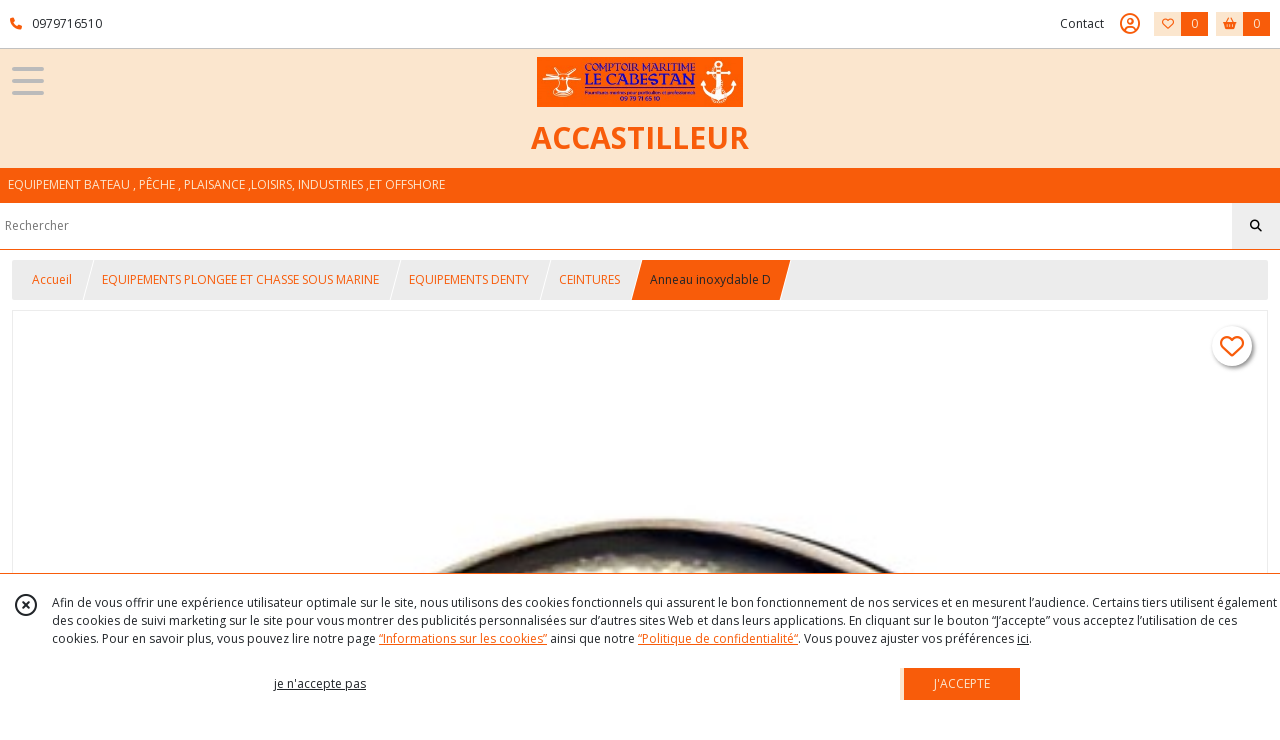

--- FILE ---
content_type: text/html; charset=UTF-8
request_url: https://comptoir-maritime-lecabestan.fr/1732684-Anneau-inoxydable-D
body_size: 15154
content:
    <!DOCTYPE html>
<html class="no-js">
<head>
  <meta charset="utf-8">
  <title>Anneau inoxydable D | ACCASTILLEUR</title>
  <meta name="viewport" content="width=device-width, initial-scale=1">
                
      <meta property="og:type" content="product" />
  <meta property="og:url" content="https://comptoir-maritime-lecabestan.fr/1732684-Anneau-inoxydable-D" />
  <meta property="og:title" content="Anneau inoxydable D" />
  <meta property="og:description" content="Anneau inoxydable en D permettant la liaison de tous cordages et agrafage rapide à la ceinture de lestage.. Dimension de la boucle intérieure 50×45...." />
  <meta property="og:image" content="https://eproshopping.cloud/media/212ee67becf2452b23a1c4df8043bab02d2c3582/produit/a3040d75028a40a4999cb9eafbe3f9b74c987ba3.jpg" />
  <meta property="og:site_name" content="ACCASTILLEUR" />
                              <script>
    document.documentElement.className = document.documentElement.className.replace(/\bno-js\b/,'js');
  </script>
  <link href="https://fonts.googleapis.com/css2?family=Open+Sans:wght@300..800" rel="stylesheet" type="text/css">
          <link rel="stylesheet" href="/build/997.ba563669.css"><link rel="stylesheet" href="/build/834.16e61b03.css"><link rel="stylesheet" href="/build/80.41b1edde.css"><link rel="stylesheet" href="/build/frontend.ba9157c0.css">
  <link rel="stylesheet" href="/theme/css/theme_7537_a7ce6794.css" media="screen">
            
  <script src="/build/runtime.a75ddfe5.js" defer></script><script src="/build/406.a97bfe4f.js" defer></script><script src="/build/997.8d0fd1da.js" defer></script><script src="/build/923.0164837a.js" defer></script><script src="/build/834.74802303.js" defer></script><script src="/build/80.8bac68f7.js" defer></script><script src="/build/110.9abd3f9c.js" defer></script><script src="/build/609.a2a9851b.js" defer></script><script src="/build/frontend.b0a52ec5.js" defer></script>
    <script>
        document.addEventListener('DOMContentLoaded', function() {
      initProductPage('\u007B\u0022functionalPriceExtension\u0022\u003A\u0022included\u0022\u007D', '\u007B\u0022customizationConfig\u0022\u003A\u005B\u005D,\u0022pricing\u0022\u003A\u005B\u007B\u0022threshold\u0022\u003A1,\u0022frequency\u0022\u003A\u0022none\u0022,\u0022amount\u0022\u003A7.42,\u0022amountWithTax\u0022\u003A8.9,\u0022discountAmount\u0022\u003A0.0,\u0022discountAmountWithTax\u0022\u003A0.0,\u0022discountKind\u0022\u003A\u0022none\u0022,\u0022discountRate\u0022\u003A0.0,\u0022discountSource\u0022\u003A\u0022none\u0022,\u0022discounts\u0022\u003A\u005B\u005D,\u0022taxes\u0022\u003A\u005B\u007B\u0022type\u0022\u003A\u0022vat\u0022,\u0022amount\u0022\u003A1.4800000000000004,\u0022rate\u0022\u003A0.2\u007D\u005D\u007D\u005D,\u0022inventories\u0022\u003A\u005B\u007B\u0022id\u0022\u003Anull,\u0022sku\u0022\u003Anull,\u0022availability\u0022\u003A\u0022in_stock\u0022,\u0022displayMode\u0022\u003A\u0022info\u0022,\u0022inventoryMode\u0022\u003A\u0022based_on_stock\u0022,\u0022onDemandDelay\u0022\u003A0,\u0022onDemandText\u0022\u003Anull,\u0022stockQuantity\u0022\u003Anull,\u0022storageLocation\u0022\u003Anull,\u0022preparationTime\u0022\u003A0,\u0022eligibleForRestockNotifications\u0022\u003Afalse\u007D\u005D,\u0022id\u0022\u003A\u00221732684\u0022,\u0022title\u0022\u003A\u0022Anneau\u0020inoxydable\u0020D\u0022,\u0022reference\u0022\u003A\u0022BCA1\u0022,\u0022description\u0022\u003A\u0022\u003Cp\u003EAnneau\u0020inoxydable\u0020en\u0020D\u0020permettant\u0020la\u0020liaison\u0020de\u0020tous\u0020cordages\u0020et\u0020agrafage\u0020rapide\u0020\u0026agrave\u003B\u0020la\u0020ceinture\u0020de\u0020lestage.\u003Cbr\u0020\\\/\u003EDimension\u0020de\u0020la\u0020boucle\u0020int\u0026eacute\u003Brieure\u002050\u0026times\u003B45\u003C\\\/p\u003E\\r\\n\u003Cdiv\u0020class\u003D\\\u0022woocommerce\u002Dtabs\u0020wc\u002Dtabs\u002Dwrapper\u0020trx\u002Dstretch\u002Dwidth\u0020scheme_light\u0020inited\\\u0022\u003E\\r\\n\u003Cdiv\u0020id\u003D\\\u0022tab\u002Ddescription\\\u0022\u0020class\u003D\\\u0022woocommerce\u002DTabs\u002Dpanel\u0020woocommerce\u002DTabs\u002Dpanel\u002D\u002Ddescription\u0020panel\u0020entry\u002Dcontent\u0020wc\u002Dtab\\\u0022\u0020role\u003D\\\u0022tabpanel\\\u0022\u0020aria\u002Dlabelledby\u003D\\\u0022tab\u002Dtitle\u002Ddescription\\\u0022\u003E\\r\\n\u003Ch4\u003E\u003Cstrong\u003ELes\u0020conseils\u0020de\u0020St\u0026eacute\u003Bphane\u0020DUDON\u003C\\\/strong\u003E\u003C\\\/h4\u003E\\r\\n\u003Cp\u003EPlacer\u0020deux\u0020anneaux,\u0020un\u0020\u0026agrave\u003B\u0020droite\u0020et\u0020un\u0020\u0026agrave\u003B\u0020gauche\u0020de\u0020votre\u0020ceinture,\u0020pour\u0020ne\u0020pas\u0020\u0026agrave\u003B\u0020avoir\u0020\u0026agrave\u003B\u0020le\u0020chercher\u0020lors\u0020de\u0020votre\u0020chasse.\u0020Permettant\u0020la\u0020liaison\u0020entre\u0020le\u0020cordage\u0020de\u0020la\u0020bou\u0026eacute\u003Be\u0020et\u0020votre\u0020ceinture\u0020mais\u0020aussi\u0020pour\u0020les\u0020ceintures\u0020largables.\u0020Permettant\u0020la\u0020liaison\u0020de\u0020votre\u0020accroche\u0020poisson\u0020\u0026agrave\u003B\u0020votre\u0020ceinture\u0020avec\u0020votre\u0020mousqueton.\u003C\\\/p\u003E\\r\\n\u003Cp\u003ED\u0026eacute\u003Bcouvrez\u0020notre\u0020vid\u0026eacute\u003Bo\u0020tutorielle\u0026nbsp\u003B\u003A\u003C\\\/p\u003E\\r\\n\u003Cp\u0020class\u003D\\\u0022\\\u0022\u0020data\u002Dplaceholder_class_index\u003D\\\u00221\\\u0022\u003E\u003Ciframe\u0020class\u003D\\\u0022cmplz\u002Dplaceholder\u002Delement\u0020cmplz\u002Dvideo\u0020cmplz\u002Dprocessed\u0020cmplz\u002Dactivated\\\u0022\u0020title\u003D\\\u0022La\u0020ceinture\u0020de\u0020chasse\u0020sous\u002Dmarine\u0020Denty\u0020Spearfishing\\\u0022\u0020src\u003D\\\u0022https\u003A\\\/\\\/www.youtube.com\\\/embed\\\/DigdoIIKIjs\u003Fstart\u003D1605\u0026amp\u003Bfeature\u003Doembed\\\u0022\u0020width\u003D\\\u00221170\\\u0022\u0020height\u003D\\\u0022658\\\u0022\u0020frameborder\u003D\\\u00220\\\u0022\u0020allowfullscreen\u003D\\\u0022allowfullscreen\\\u0022\u0020data\u002Dplaceholder\u002Dimage\u003D\\\u0022https\u003A\\\/\\\/dentyspearfishing.fr\\\/wp\u002Dcontent\\\/uploads\\\/complianz\\\/placeholders\\\/youtubeDigdoIIKIjs\u002Dmaxresdefault.jpg\\\u0022\u0020data\u002Dcategory\u003D\\\u0022marketing\\\u0022\u0020data\u002Dservice\u003D\\\u0022youtube\\\u0022\u0020data\u002Dcmplz\u002Dtarget\u003D\\\u0022src\\\u0022\u0020data\u002Dsrc\u002Dcmplz\u003D\\\u0022https\u003A\\\/\\\/www.youtube.com\\\/embed\\\/DigdoIIKIjs\u003Fstart\u003D1605\u0026amp\u003Bfeature\u003Doembed\\\u0022\u0020data\u002Dmce\u002Dfragment\u003D\\\u00221\\\u0022\u003E\u003C\\\/iframe\u003E\u003C\\\/p\u003E\\r\\n\u003C\\\/div\u003E\\r\\n\u003C\\\/div\u003E\\r\\n\u003Cdiv\u0020class\u003D\\\u0022trx\u002Dstretch\u002Dwidth\u002Doriginal\\\u0022\u003E\u0026nbsp\u003B\u003C\\\/div\u003E\\r\\n\u003Csection\u0020class\u003D\\\u0022related\u0020products\\\u0022\u003E\\r\\n\u003Ch2\u003E\u0026nbsp\u003B\u003C\\\/h2\u003E\\r\\n\u003C\\\/section\u003E\u0022,\u0022shortDescription\u0022\u003Anull,\u0022position\u0022\u003A0,\u0022category\u0022\u003A\u0022id\u007E303491\u0022,\u0022mediaObjects\u0022\u003A\u005B\u0022id\u007E4351369\u0022\u005D,\u0022isOptionRequired\u0022\u003Afalse,\u0022optionHelper\u0022\u003A\u0022\u0022,\u0022optionLabel\u0022\u003A\u0022\u0022,\u0022options\u0022\u003A\u005B\u005D\u007D', '\u005B\u005D');
          });
  </script>
</head>
<body>

      
<header class="t_A09 ">
  <div class="HeaderTop">
    <div class="wrapper">
      <div class="main">
                  <a href="tel:0979716510">
            <span class="icon fa-solid fa-phone"></span>
            <span class="text">0979716510</span>
          </a>
              </div>
      <div class="aside">
                    <ul class="PageLinkContainer level-0" >
                    <li>
                  <a href="/page/qui-sommes-nous.html">
                        <span class="text">Qui sommes nous ?</span>
                      </a>
                      </li>
                <li>
                  <a href="/page/61379-nautisme.html">
                        <span class="text">LIVRAISON</span>
                      </a>
                      </li>
                <li>
                  <div>
                        <span class="text">Menu</span>
                          <span class="fa-solid fa-sort-down"></span>
                      </div>
                            <ul class="display-column level-1" style="display:none">
          <li class="MobileHeaderMenu">
                  <div>
                        <span class="text">Menu</span>
          </div>
              </li>
                    <li>
                  <a href="/page/61380-paiement.html">
                        <span class="text">PAIEMENT</span>
                      </a>
                      </li>
                <li>
                  <a href="/page/63028-message.html">
                        <span class="text">Message important</span>
                      </a>
                      </li>
      </ul>

              </li>
      </ul>

        <ul>
                      <li class="contact">
              <a href="/contactez-nous">Contact</a>
            </li>
                          <li class="blog">
                <a href="/blog">
                  <div class="icon"><span class="fa-light fa-book-blank"></span></div>
                  <div class="text">Blog</div>
                </a>
              </li>
                                                                        <li class="adv-login">
                                          <a class="js-adv-modal-open" href="/login">Inscription</a>
                                      </li>
                                                  <li class="login">
                    <a class="js-adv-modal-open" href="/login" aria-label="Espace client">
                      <span class="icon far fa-user-circle"></span>
                    </a>
                  </li>
                                                                    <li class="favorite">
                <a href="/espace-client/mes-favoris">
                  <div class="icon"><span class="fa-regular fa-heart"></span></div>
                  <div class="counter js-favoriteTotal-total-products">0</div>
                </a>
              </li>
                                      <li class="cart">
                <a href="/panier">
                  <div class="icon"><span class="fas fa-shopping-basket"></span></div>
                  <div class="counter js-cartTotal-total-products">0</div>
                </a>
              </li>
                              </ul>
      </div>
    </div>
  </div>
  <div class="HeaderMiddle with-3-elts">
    <div class="wrapper">
      <div id="header-menu-mobile-toggle">
        <span>Toggle Menu</span>
      </div>
      <div class="main">
        <a href="/">
          <img src="https://eproshopping.cloud/media/212ee67becf2452b23a1c4df8043bab02d2c3582/logo/3eb71c07c130dc3b63f960c5a3fbb57d12cafc51.jpg" class="js-PreviewLogo">
          <div>
                                          <div class="title js-PreviewTitle">ACCASTILLEUR</div>
                                                    <div class="baseline js-PreviewBaseline">EQUIPEMENT  BATEAU , PÊCHE , PLAISANCE ,LOISIRS, INDUSTRIES ,ET OFFSHORE</div>
                      </div>
        </a>
      </div>
      <div class="aside">
        <ul>
          <li>
            <div class="search-form">
              <input type="search" data-url="/catalogue" placeholder="Rechercher">
              <button aria-label="Rechercher"><i class="fa-solid fa-search"></i></button>
            </div>
          </li>
                      <li class="blog">
              <a href="/blog">
                <div class="icon"><span class="fa-light fa-book-blank"></span></div>
                <div class="text">Blog</div>
              </a>
            </li>
                                              <li class="login">
                <a class="js-adv-modal-open" href="/login" aria-label="Espace client">
                  <div class="icon"><span class="fas fa-user"></span></div>
                </a>
              </li>
                                            <li class="cart">
              <a href="/panier">
                <div class="icon"><span class="fas fa-shopping-cart"></span></div>
                <div class="counter js-cartTotal-total-products">0</div>
              </a>
            </li>
                  </ul>
      </div>
    </div>
  </div>
    <nav class="Menu t_C01">
  <div>
    <ul class="level-0 " >
                    <li>
                              <a href="/catalogue">
                            <span class="text">Catalogue</span>
                              <span class="fa-solid fa-chevron-right"></span>
                          </a>
                                    <ul class="level-1 display-left" style="display:none">
      <li class="MobileHeaderMenu">
              <a href="/catalogue">
                    <span class="text">Catalogue</span>
        </a>
          </li>
                    <li>
                              <a href="/catalogue/348374-MOTEURS-H-B-THERMIQUES-PARSUN">
                            <span class="text">MOTEURS PARSUN H.B THERMIQUES </span>
                              <span class="fa-solid fa-chevron-right"></span>
                          </a>
                                    <ul class="level-2 " >
      <li class="MobileHeaderMenu">
              <a href="/catalogue/348374-MOTEURS-H-B-THERMIQUES-PARSUN">
                    <span class="text">MOTEURS PARSUN H.B THERMIQUES </span>
        </a>
          </li>
                    <li>
                              <a href="/catalogue/348492-Moteur-hors-bord-arbre-court">
                            <span class="text">Moteur hors-bord arbre court</span>
                          </a>
                                </li>
                      <li>
                              <a href="/catalogue/348493-Moteur-hors-bord-arbre-long">
                            <span class="text">Moteur hors-bord arbre long</span>
                          </a>
                                </li>
      </ul>
              </li>
                      <li>
                              <a href="/catalogue/65745-securite">
                            <span class="text">MATERIEL DE SECURITE</span>
                              <span class="fa-solid fa-chevron-right"></span>
                          </a>
                                    <ul class="level-2 " >
      <li class="MobileHeaderMenu">
              <a href="/catalogue/65745-securite">
                    <span class="text">MATERIEL DE SECURITE</span>
        </a>
          </li>
                    <li>
                              <a href="/catalogue/65736-gilets-de-sauvetage-professionnels">
                            <span class="text">GILETS DE SAUVETAGE PROFESSIONNELS SOLAS</span>
                          </a>
                                </li>
                      <li>
                              <a href="/catalogue/65729-gilets-sauvetages">
                            <span class="text">GILETS SAUVETAGES GONFLABLES</span>
                          </a>
                                </li>
                      <li>
                              <a href="/catalogue/339799-ACCESSOIRES-GILET-SAUVETAGE-GONFLABLE">
                            <span class="text">ACCESSOIRES GILET SAUVETAGE GONFLABLE</span>
                          </a>
                                </li>
                      <li>
                              <a href="/catalogue/100571-brassieres">
                            <span class="text">GILETS ET BRASSIERES</span>
                          </a>
                                </li>
                      <li>
                              <a href="/catalogue/65742-armement-de-securite">
                            <span class="text">ARMEMENT DE SECURITE</span>
                          </a>
                                </li>
                      <li>
                              <a href="/catalogue/67824-materiel-d-extinction">
                            <span class="text">MATERIEL D&#039;EXTINCTION</span>
                          </a>
                                </li>
                      <li>
                              <a href="/catalogue/71429-feux-de-detresse">
                            <span class="text">FEUX DE DETRESSE</span>
                          </a>
                                </li>
                      <li>
                              <a href="/catalogue/91331-materiel-sauveteurs">
                            <span class="text">MATERIEL SAUVETEURS</span>
                          </a>
                                </li>
                      <li>
                              <a href="/catalogue/91342-signalisation">
                            <span class="text">SIGNALISATION</span>
                          </a>
                                </li>
                      <li>
                              <a href="/catalogue/105000-balises">
                            <span class="text">BALISES </span>
                              <span class="fa-solid fa-chevron-right"></span>
                          </a>
                                    <ul class="level-3 " >
      <li class="MobileHeaderMenu">
              <a href="/catalogue/105000-balises">
                    <span class="text">BALISES </span>
        </a>
          </li>
                    <li>
                              <a href="/catalogue/272865-BALISES-INDIVIDUELLES">
                            <span class="text">BALISES INDIVIDUELLES</span>
                          </a>
                                </li>
                      <li>
                              <a href="/catalogue/272866-BALISES-BATEAUX">
                            <span class="text">BALISES BATEAUX</span>
                          </a>
                                </li>
      </ul>
              </li>
                      <li>
                              <a href="/catalogue/296897-EQUIPEMENT-DE-SURVIE">
                            <span class="text">EQUIPEMENT DE SURVIE</span>
                          </a>
                                </li>
                      <li>
                              <a href="/catalogue/105001-radeaux-de-survie">
                            <span class="text">RADEAUX DE SURVIE </span>
                          </a>
                                </li>
                      <li>
                              <a href="/catalogue/345009-ECHELLES-DE-PILOTE">
                            <span class="text">ECHELLES DE PILOTE</span>
                          </a>
                                </li>
                      <li>
                              <a href="/catalogue/349816-SIGNALISATION-SONORE">
                            <span class="text">SIGNALISATION SONORE</span>
                          </a>
                                </li>
      </ul>
              </li>
                      <li>
                              <a href="/catalogue/67262-amarrage-et-mouillage">
                            <span class="text">AMARRAGE ET MOUILLAGE</span>
                              <span class="fa-solid fa-chevron-right"></span>
                          </a>
                                    <ul class="level-2 " >
      <li class="MobileHeaderMenu">
              <a href="/catalogue/67262-amarrage-et-mouillage">
                    <span class="text">AMARRAGE ET MOUILLAGE</span>
        </a>
          </li>
                    <li>
                              <a href="/catalogue/71418-ancres">
                            <span class="text">ANCRES</span>
                          </a>
                                </li>
                      <li>
                              <a href="/catalogue/67254-amarrage-et-mouillage">
                            <span class="text">PARE-BATTAGES </span>
                          </a>
                                </li>
                      <li>
                              <a href="/catalogue/67263-defenses">
                            <span class="text">DEFENSES</span>
                          </a>
                                </li>
                      <li>
                              <a href="/catalogue/71417-cordage-amarrage-et-mouillage">
                            <span class="text">CORDAGE AMARRAGE ET MOUILLAGE</span>
                          </a>
                                </li>
                      <li>
                              <a href="/catalogue/93328-drisse">
                            <span class="text">DRISSE</span>
                          </a>
                                </li>
                      <li>
                              <a href="/catalogue/71419-bouees-de-mouillage">
                            <span class="text">BOUEES DE MOUILLAGE</span>
                          </a>
                                </li>
                      <li>
                              <a href="/catalogue/71422-chaine">
                            <span class="text">CHAÎNE</span>
                          </a>
                                </li>
                      <li>
                              <a href="/catalogue/143267-outillage-pour-cordage">
                            <span class="text">OUTILLAGE POUR CORDAGE</span>
                          </a>
                                </li>
                      <li>
                              <a href="/catalogue/242216-kit-mouillage">
                            <span class="text">KIT MOUILLAGE</span>
                          </a>
                                </li>
                      <li>
                              <a href="/catalogue/289052-GUINDEAUX-ET-CABESTANS">
                            <span class="text">GUINDEAUX ET CABESTANS</span>
                          </a>
                                </li>
                      <li>
                              <a href="/catalogue/317207-RESSORT-DE-MOUILLAGE">
                            <span class="text">RESSORT DE MOUILLAGE</span>
                          </a>
                                </li>
                      <li>
                              <a href="/catalogue/340857-ANNEXES">
                            <span class="text">ANNEXES</span>
                          </a>
                                </li>
      </ul>
              </li>
                      <li>
                              <a href="/catalogue/67298-navigation">
                            <span class="text">NAVIGATION</span>
                              <span class="fa-solid fa-chevron-right"></span>
                          </a>
                                    <ul class="level-2 " >
      <li class="MobileHeaderMenu">
              <a href="/catalogue/67298-navigation">
                    <span class="text">NAVIGATION</span>
        </a>
          </li>
                    <li>
                              <a href="/catalogue/67300-compas">
                            <span class="text">COMPAS</span>
                          </a>
                                </li>
                      <li>
                              <a href="/catalogue/67297-navigation">
                            <span class="text">CARTES ET GUIDES</span>
                          </a>
                                </li>
                      <li>
                              <a href="/catalogue/84359-pavillons">
                            <span class="text">PAVILLONS</span>
                          </a>
                                </li>
                      <li>
                              <a href="/catalogue/288444-JUMELLES">
                            <span class="text">JUMELLES</span>
                          </a>
                                </li>
                      <li>
                              <a href="/catalogue/318352-anemometres">
                            <span class="text">ANEMOMETRES</span>
                          </a>
                                </li>
      </ul>
              </li>
                      <li>
                              <a href="/catalogue/290513-ELECTRONIQUE">
                            <span class="text">ELECTRONIQUE</span>
                              <span class="fa-solid fa-chevron-right"></span>
                          </a>
                                    <ul class="level-2 " >
      <li class="MobileHeaderMenu">
              <a href="/catalogue/290513-ELECTRONIQUE">
                    <span class="text">ELECTRONIQUE</span>
        </a>
          </li>
                    <li>
                              <a href="/catalogue/251557-instruments-de-navigation">
                            <span class="text">INSTRUMENTS DE NAVIGATION</span>
                          </a>
                                </li>
                      <li>
                              <a href="/catalogue/142800-antenne-wifi">
                            <span class="text">ANTENNE WIFI</span>
                          </a>
                                </li>
                      <li>
                              <a href="/catalogue/246792-antenne-navtex">
                            <span class="text">ANTENNE NAVTEX</span>
                          </a>
                                </li>
                      <li>
                              <a href="/catalogue/94396-cartographie-electronique">
                            <span class="text">CARTOGRAPHIE ELECTRONIQUE</span>
                          </a>
                                </li>
                      <li>
                              <a href="/catalogue/276661-GPS">
                            <span class="text">GPS</span>
                          </a>
                                </li>
                      <li>
                              <a href="/catalogue/67458-sondeur-gps">
                            <span class="text">SONDEUR GPS</span>
                          </a>
                                </li>
                      <li>
                              <a href="/catalogue/93249-sondeur-connecte">
                            <span class="text">DEEPER SONDEUR CONNECTE</span>
                          </a>
                                </li>
                      <li>
                              <a href="/catalogue/67454-electronique-de-bord">
                            <span class="text">SONDEURS</span>
                          </a>
                                </li>
                      <li>
                              <a href="/catalogue/293255-sondeurs-encastrables-et-portatifs">
                            <span class="text">SONDEUR ENCASTRABLE ET PORTATIF</span>
                          </a>
                                </li>
                      <li>
                              <a href="/catalogue/94185-accessoires">
                            <span class="text">ACCESSOIRES</span>
                          </a>
                                </li>
                      <li>
                              <a href="/catalogue/94091-rotule-et-support">
                            <span class="text">ROTULE ET SUPPORT</span>
                          </a>
                                </li>
                      <li>
                              <a href="/catalogue/67428-vhf-et-communication">
                            <span class="text">VHF  ET COMMUNICATION</span>
                              <span class="fa-solid fa-chevron-right"></span>
                          </a>
                                    <ul class="level-3 " >
      <li class="MobileHeaderMenu">
              <a href="/catalogue/67428-vhf-et-communication">
                    <span class="text">VHF  ET COMMUNICATION</span>
        </a>
          </li>
                    <li>
                              <a href="/catalogue/291550-VHF-FIXES">
                            <span class="text">VHF FIXES </span>
                          </a>
                                </li>
                      <li>
                              <a href="/catalogue/291551-VHF-PORTABLES">
                            <span class="text">VHF PORTABLES</span>
                          </a>
                                </li>
      </ul>
              </li>
                      <li>
                              <a href="/catalogue/294165-ANTENNES-BANTEN">
                            <span class="text">ANTENNES BANTEN</span>
                              <span class="fa-solid fa-chevron-right"></span>
                          </a>
                                    <ul class="level-3 " >
      <li class="MobileHeaderMenu">
              <a href="/catalogue/294165-ANTENNES-BANTEN">
                    <span class="text">ANTENNES BANTEN</span>
        </a>
          </li>
                    <li>
                              <a href="/catalogue/93989-antenne-am-fm">
                            <span class="text">ANTENNE AM -FM</span>
                          </a>
                                </li>
                      <li>
                              <a href="/catalogue/93379-antenne-bateau-moteur">
                            <span class="text">ANTENNE BATEAU MOTEUR</span>
                          </a>
                                </li>
                      <li>
                              <a href="/catalogue/93341-antennes-voilier">
                            <span class="text">ANTENNES VOILIER</span>
                          </a>
                                </li>
                      <li>
                              <a href="/catalogue/93982-antenne-tv">
                            <span class="text">ANTENNE TV</span>
                          </a>
                                </li>
                      <li>
                              <a href="/catalogue/331617-ANTENNE-AIS">
                            <span class="text">ANTENNE AIS</span>
                          </a>
                                </li>
      </ul>
              </li>
                      <li>
                              <a href="/catalogue/294166-ANTENNE-GLOMEX">
                            <span class="text">ANTENNE GLOMEX</span>
                              <span class="fa-solid fa-chevron-right"></span>
                          </a>
                                    <ul class="level-3 " >
      <li class="MobileHeaderMenu">
              <a href="/catalogue/294166-ANTENNE-GLOMEX">
                    <span class="text">ANTENNE GLOMEX</span>
        </a>
          </li>
                    <li>
                              <a href="/catalogue/295601-ANTENNE-VHF">
                            <span class="text">ANTENNE VHF</span>
                          </a>
                                </li>
                      <li>
                              <a href="/catalogue/295602-ANTENNE-INTERET">
                            <span class="text">ANTENNE INTERNET</span>
                          </a>
                                </li>
                      <li>
                              <a href="/catalogue/295603-ANTENNE-TV-SATELLITE">
                            <span class="text">ANTENNE TV SATELLITE</span>
                          </a>
                                </li>
                      <li>
                              <a href="/catalogue/295637-ACCESSOIRES">
                            <span class="text">ACCESSOIRES ANTENNES</span>
                          </a>
                                </li>
                      <li>
                              <a href="/catalogue/295639-CONNECTEURS">
                            <span class="text">CONNECTEURS</span>
                          </a>
                                </li>
      </ul>
              </li>
                      <li>
                              <a href="/catalogue/351499-ANTENNE-SUPERGAIN">
                            <span class="text">ANTENNE SUPERGAIN</span>
                              <span class="fa-solid fa-chevron-right"></span>
                          </a>
                                    <ul class="level-3 " >
      <li class="MobileHeaderMenu">
              <a href="/catalogue/351499-ANTENNE-SUPERGAIN">
                    <span class="text">ANTENNE SUPERGAIN</span>
        </a>
          </li>
                    <li>
                              <a href="/catalogue/351500-ANTENNE-TV">
                            <span class="text">ANTENNE TV</span>
                          </a>
                                </li>
                      <li>
                              <a href="/catalogue/351532-ANTENNE-VHF">
                            <span class="text">ANTENNE VHF</span>
                          </a>
                                </li>
      </ul>
              </li>
      </ul>
              </li>
                      <li>
                              <a href="/catalogue/66781-electricite">
                            <span class="text">ELECTRICITE</span>
                              <span class="fa-solid fa-chevron-right"></span>
                          </a>
                                    <ul class="level-2 " >
      <li class="MobileHeaderMenu">
              <a href="/catalogue/66781-electricite">
                    <span class="text">ELECTRICITE</span>
        </a>
          </li>
                    <li>
                              <a href="/catalogue/66777-batteries">
                            <span class="text">BATTERIES</span>
                          </a>
                                </li>
                      <li>
                              <a href="/catalogue/66888-projecteurs-de-pont">
                            <span class="text">PROJECTEURS DE PONT</span>
                          </a>
                                </li>
                      <li>
                              <a href="/catalogue/66840-feux-navigation-homologues-marine-marchande-marque-vetus-solas">
                            <span class="text">FEUX NAVIGATION HOMOLOGUES MARINE MARCHANDE  DHR 35 SOLAS</span>
                          </a>
                                </li>
                      <li>
                              <a href="/catalogue/366637-FEUX-NAVIGATION-HOMOLOGUES-DHR55">
                            <span class="text">FEUX NAVIGATION HOMOLOGUES DHR55</span>
                          </a>
                                </li>
                      <li>
                              <a href="/catalogue/66839-feux-de-navigation-bateau-de-12-metres">
                            <span class="text">FEUX DE NAVIGATION POUR BATEAU DE MOINS  DE 12 METRES</span>
                          </a>
                                </li>
                      <li>
                              <a href="/catalogue/66949-feux-de-navigation-pour-bateaux-de-moins-de-20-m">
                            <span class="text">FEUX DE NAVIGATION POUR BATEAUX DE MOINS DE 20 M</span>
                          </a>
                                </li>
                      <li>
                              <a href="/catalogue/90764-coupe-batterie-et-coupleurs">
                            <span class="text">COUPE BATTERIE ET COUPLEURS</span>
                          </a>
                                </li>
                      <li>
                              <a href="/catalogue/105804-interrupteurs">
                            <span class="text">INTERRUPTEURS ET VOYANTS</span>
                          </a>
                                </li>
                      <li>
                              <a href="/catalogue/114381-repartiteurs-de-charge">
                            <span class="text">REPARTITEURS DE CHARGE</span>
                          </a>
                                </li>
                      <li>
                              <a href="/catalogue/274422-PROJECTEURS-MANUELS">
                            <span class="text">PROJECTEURS MANUELS</span>
                          </a>
                                </li>
                      <li>
                              <a href="/catalogue/114382-convertisseurs">
                            <span class="text">CONVERTISSEURS </span>
                          </a>
                                </li>
                      <li>
                              <a href="/catalogue/328981-CHARGEURS">
                            <span class="text">CHARGEURS</span>
                          </a>
                                </li>
                      <li>
                              <a href="/catalogue/300544-PRISES-DE-QUAI-ET-DE-PONT">
                            <span class="text">PRISES DE QUAI ET DE PONT</span>
                          </a>
                                </li>
                      <li>
                              <a href="/catalogue/315114-ECLAIRAGE-DE-ZONE">
                            <span class="text">ECLAIRAGE INTERIEUR</span>
                          </a>
                                </li>
                      <li>
                              <a href="/catalogue/364460-OUTILLAGE">
                            <span class="text">OUTILLAGE</span>
                          </a>
                                </li>
      </ul>
              </li>
                      <li>
                              <a href="/catalogue/94233-sanitaire-et-plomberie">
                            <span class="text">EAU A BORD</span>
                              <span class="fa-solid fa-chevron-right"></span>
                          </a>
                                    <ul class="level-2 " >
      <li class="MobileHeaderMenu">
              <a href="/catalogue/94233-sanitaire-et-plomberie">
                    <span class="text">EAU A BORD</span>
        </a>
          </li>
                    <li>
                              <a href="/catalogue/94288-wc-marin">
                            <span class="text">WC MARIN</span>
                          </a>
                                </li>
                      <li>
                              <a href="/catalogue/94436-reservoirs-eaux-noires">
                            <span class="text">RESERVOIRS EAUX </span>
                              <span class="fa-solid fa-chevron-right"></span>
                          </a>
                                    <ul class="level-3 " >
      <li class="MobileHeaderMenu">
              <a href="/catalogue/94436-reservoirs-eaux-noires">
                    <span class="text">RESERVOIRS EAUX </span>
        </a>
          </li>
                    <li>
                              <a href="/catalogue/94759-reservoir-eaux">
                            <span class="text">RESERVOIR EAUX USEES</span>
                          </a>
                                </li>
                      <li>
                              <a href="/catalogue/98130-nables-et-events">
                            <span class="text">NABLES ET EVENTS</span>
                          </a>
                                </li>
                      <li>
                              <a href="/catalogue/98123-reservoir-eaux">
                            <span class="text">RESERVOIR EAUX</span>
                          </a>
                                </li>
      </ul>
              </li>
                      <li>
                              <a href="/catalogue/94937-tuyaux">
                            <span class="text"> TUYAUX</span>
                          </a>
                                </li>
                      <li>
                              <a href="/catalogue/299643-FILTRE-A-EAU-DE-MER">
                            <span class="text">FILTRE A EAU DE MER</span>
                          </a>
                                </li>
                      <li>
                              <a href="/catalogue/135178-groupes-d-eau">
                            <span class="text">GROUPES D&#039;EAU</span>
                          </a>
                                </li>
                      <li>
                              <a href="/catalogue/330108-Pompe-multi-service">
                            <span class="text">Pompe multi-service</span>
                          </a>
                                </li>
                      <li>
                              <a href="/catalogue/67129-pompes-de-cale">
                            <span class="text">POMPES DE CALES ET POMPE A PIED ET  ACCESSOIRES</span>
                          </a>
                                </li>
                      <li>
                              <a href="/catalogue/299683-PLOMBERIE">
                            <span class="text">PLOMBERIE</span>
                          </a>
                                </li>
                      <li>
                              <a href="/catalogue/329934-douchettes-de-pont">
                            <span class="text">ROBINET ET DOUCHETTE</span>
                          </a>
                                </li>
                      <li>
                              <a href="/catalogue/330095-EVIERS">
                            <span class="text">EVIERS</span>
                          </a>
                                </li>
                      <li>
                              <a href="/catalogue/330115-POMPE-DE-LAVAGE">
                            <span class="text">POMPE DE LAVAGE</span>
                          </a>
                                </li>
      </ul>
              </li>
                      <li>
                              <a href="/catalogue/98717-accastillage">
                            <span class="text">ACCASTILLAGE</span>
                              <span class="fa-solid fa-chevron-right"></span>
                          </a>
                                    <ul class="level-2 " >
      <li class="MobileHeaderMenu">
              <a href="/catalogue/98717-accastillage">
                    <span class="text">ACCASTILLAGE</span>
        </a>
          </li>
                    <li>
                              <a href="/catalogue/98724-cadenas">
                            <span class="text">CADENAS</span>
                          </a>
                                </li>
                      <li>
                              <a href="/catalogue/98987-fermoir-s-et-loquets">
                            <span class="text">FERMOIR S ET LOQUETS</span>
                          </a>
                                </li>
                      <li>
                              <a href="/catalogue/98729-serrures-et-fermetures">
                            <span class="text">SERRURES ET FERMETURES</span>
                          </a>
                                </li>
                      <li>
                              <a href="/catalogue/104007-manilles">
                            <span class="text">MANILLES</span>
                          </a>
                                </li>
                      <li>
                              <a href="/catalogue/104008-mousquetons">
                            <span class="text">MOUSQUETONS</span>
                          </a>
                                </li>
                      <li>
                              <a href="/catalogue/269904-TRAPPES">
                            <span class="text">TRAPPES</span>
                          </a>
                                </li>
                      <li>
                              <a href="/catalogue/104009-daviers">
                            <span class="text">DAVIERS</span>
                          </a>
                                </li>
                      <li>
                              <a href="/catalogue/269921-OUVERTURE">
                            <span class="text">OUVERTURE</span>
                          </a>
                                </li>
                      <li>
                              <a href="/catalogue/319974-RIDOIRS">
                            <span class="text">RIDOIRS</span>
                          </a>
                                </li>
      </ul>
              </li>
                      <li>
                              <a href="/catalogue/149415-pont-greement-voilerie">
                            <span class="text">PONT GREEMENT VOILERIE</span>
                              <span class="fa-solid fa-chevron-right"></span>
                          </a>
                                    <ul class="level-2 " >
      <li class="MobileHeaderMenu">
              <a href="/catalogue/149415-pont-greement-voilerie">
                    <span class="text">PONT GREEMENT VOILERIE</span>
        </a>
          </li>
                    <li>
                              <a href="/catalogue/149416-panneaux-de-pont">
                            <span class="text">PANNEAUX DE PONT</span>
                          </a>
                                </li>
                      <li>
                              <a href="/catalogue/149417-hublots">
                            <span class="text">HUBLOTS</span>
                          </a>
                                </li>
      </ul>
              </li>
                      <li>
                              <a href="/catalogue/65714-entretien-et-reparation">
                            <span class="text">ENTRETIEN ET REPARATION</span>
                              <span class="fa-solid fa-chevron-right"></span>
                          </a>
                                    <ul class="level-2 " >
      <li class="MobileHeaderMenu">
              <a href="/catalogue/65714-entretien-et-reparation">
                    <span class="text">ENTRETIEN ET REPARATION</span>
        </a>
          </li>
                    <li>
                              <a href="/catalogue/65574-antifouling-et-peinture">
                            <span class="text">ANTIFOULING ET PEINTURE</span>
                              <span class="fa-solid fa-chevron-right"></span>
                          </a>
                                    <ul class="level-3 " >
      <li class="MobileHeaderMenu">
              <a href="/catalogue/65574-antifouling-et-peinture">
                    <span class="text">ANTIFOULING ET PEINTURE</span>
        </a>
          </li>
                    <li>
                              <a href="/catalogue/313313-ANTIFOULING">
                            <span class="text">ANTIFOULING YACHTCARE</span>
                          </a>
                                </li>
                      <li>
                              <a href="/catalogue/313314-LAQUES">
                            <span class="text">LAQUES YACHTCARE</span>
                          </a>
                                </li>
                      <li>
                              <a href="/catalogue/351433-ANTIFOULING-HEMPEL">
                            <span class="text">ANTIFOULING HEMPEL</span>
                          </a>
                                </li>
                      <li>
                              <a href="/catalogue/351434-LAQUES-HEMPEL">
                            <span class="text">LAQUES HEMPEL</span>
                          </a>
                                </li>
                      <li>
                              <a href="/catalogue/351901-DILUANT-HEMPEL">
                            <span class="text">DILUANT HEMPEL</span>
                          </a>
                                </li>
      </ul>
              </li>
                      <li>
                              <a href="/catalogue/94573-vernis">
                            <span class="text">VERNIS  ET LASURE</span>
                          </a>
                                </li>
                      <li>
                              <a href="/catalogue/65624-reparation-bateau-et-semi-rigide">
                            <span class="text">REPARATION ET ENTRETIEN BATEAU </span>
                          </a>
                                </li>
                      <li>
                              <a href="/catalogue/68190-reparation-et-entretien-annexes-et-semi-rigides">
                            <span class="text">REPARATION ET ENTRETIEN ANNEXES ET SEMI RIGIDES</span>
                          </a>
                                </li>
                      <li>
                              <a href="/catalogue/68760-entretien-et-nettoyage">
                            <span class="text">ENTRETIEN ET NETTOYAGE</span>
                          </a>
                                </li>
                      <li>
                              <a href="/catalogue/143264-reparation-voile">
                            <span class="text">REPARATION VOILE</span>
                          </a>
                                </li>
                      <li>
                              <a href="/catalogue/331563-PEINTURE-MOTEUR">
                            <span class="text">PEINTURE MOTEUR  ET EMBASE</span>
                          </a>
                                </li>
                      <li>
                              <a href="/catalogue/331564-PEINTURES-COQUES">
                            <span class="text">PEINTURES COQUES</span>
                          </a>
                                </li>
      </ul>
              </li>
                      <li>
                              <a href="/catalogue/68777-entretien-moteur">
                            <span class="text">ENTRETIEN MOTEUR</span>
                              <span class="fa-solid fa-chevron-right"></span>
                          </a>
                                    <ul class="level-2 " >
      <li class="MobileHeaderMenu">
              <a href="/catalogue/68777-entretien-moteur">
                    <span class="text">ENTRETIEN MOTEUR</span>
        </a>
          </li>
                    <li>
                              <a href="/catalogue/68778-filtres">
                            <span class="text">FILTRES  A HUILE</span>
                          </a>
                                </li>
                      <li>
                              <a href="/catalogue/76980-filtres-moteur-in-bord">
                            <span class="text">FILTRES A CARBURANT INBOARD</span>
                          </a>
                                </li>
                      <li>
                              <a href="/catalogue/82113-filtres-essence-h-bord">
                            <span class="text">FILTRES ESSENCE H.BORD</span>
                          </a>
                                </li>
                      <li>
                              <a href="/catalogue/75113-reservoirs-et-nourrices">
                            <span class="text">RESERVOIRS ET NOURRICES</span>
                          </a>
                                </li>
                      <li>
                              <a href="/catalogue/91524-trubines-moteur-h-bord">
                            <span class="text">TURBINES MOTEUR H.BORD </span>
                          </a>
                                </li>
                      <li>
                              <a href="/catalogue/92055-turbines-moteur-inboard">
                            <span class="text">TURBINES MOTEUR INBOARD</span>
                          </a>
                                </li>
                      <li>
                              <a href="/catalogue/141813-filtres-decanteur">
                            <span class="text">FILTRES DECANTEUR</span>
                          </a>
                                </li>
                      <li>
                              <a href="/catalogue/304277-HIVERNAGE">
                            <span class="text">HIVERNAGE</span>
                          </a>
                                </li>
                      <li>
                              <a href="/catalogue/171076-bagues-hydrolubes">
                            <span class="text">BAGUES HYDROLUBES</span>
                          </a>
                                </li>
                      <li>
                              <a href="/catalogue/179771-kit-turbine-et-corps-de-pompe">
                            <span class="text">Kit turbine et corps de pompe</span>
                          </a>
                                </li>
                      <li>
                              <a href="/catalogue/241791-papier-a-joint">
                            <span class="text">PAPIER A JOINT, PATE A JOINT, BLOC VIS</span>
                          </a>
                                </li>
                      <li>
                              <a href="/catalogue/289849-KITS-D-ENTRETIEN-MOTEUR-HORS-BORD">
                            <span class="text">KITS D&#039;ENTRETIEN MOTEUR HORS BORD</span>
                              <span class="fa-solid fa-chevron-right"></span>
                          </a>
                                    <ul class="level-3 " >
      <li class="MobileHeaderMenu">
              <a href="/catalogue/289849-KITS-D-ENTRETIEN-MOTEUR-HORS-BORD">
                    <span class="text">KITS D&#039;ENTRETIEN MOTEUR HORS BORD</span>
        </a>
          </li>
                    <li>
                              <a href="/catalogue/289850-KIT-YAMAHA">
                            <span class="text">KIT YAMAHA</span>
                          </a>
                                </li>
                      <li>
                              <a href="/catalogue/289851-KIT-MERCURY">
                            <span class="text">KIT MERCURY MARINER</span>
                          </a>
                                </li>
                      <li>
                              <a href="/catalogue/289852-KIT-SUZUKI">
                            <span class="text">KIT SUZUKI</span>
                          </a>
                                </li>
                      <li>
                              <a href="/catalogue/289854-KIT-TOHATSU">
                            <span class="text">KIT TOHATSU</span>
                          </a>
                                </li>
                      <li>
                              <a href="/catalogue/289855-KIT-HONDA">
                            <span class="text">KIT HONDA</span>
                          </a>
                                </li>
      </ul>
              </li>
                      <li>
                              <a href="/catalogue/250367-tuyau-echappement">
                            <span class="text">TUYAU ECHAPPEMENT</span>
                          </a>
                                </li>
                      <li>
                              <a href="/catalogue/318703-POMPES-A-EAU-DE-MER">
                            <span class="text">POMPES A EAU DE MER  MOTEUR INBORD</span>
                              <span class="fa-solid fa-chevron-right"></span>
                          </a>
                                    <ul class="level-3 " >
      <li class="MobileHeaderMenu">
              <a href="/catalogue/318703-POMPES-A-EAU-DE-MER">
                    <span class="text">POMPES A EAU DE MER  MOTEUR INBORD</span>
        </a>
          </li>
                    <li>
                              <a href="/catalogue/318704-YANMAR">
                            <span class="text">YANMAR</span>
                          </a>
                                </li>
      </ul>
              </li>
                      <li>
                              <a href="/catalogue/318904-LUBRIFIANT-ET-GRAISSE">
                            <span class="text">LUBRIFIANT ET GRAISSE</span>
                              <span class="fa-solid fa-chevron-right"></span>
                          </a>
                                    <ul class="level-3 " >
      <li class="MobileHeaderMenu">
              <a href="/catalogue/318904-LUBRIFIANT-ET-GRAISSE">
                    <span class="text">LUBRIFIANT ET GRAISSE</span>
        </a>
          </li>
                    <li>
                              <a href="/catalogue/318905-HUILE-POUR-EMBASE">
                            <span class="text">HUILE POUR EMBASE</span>
                          </a>
                                </li>
                      <li>
                              <a href="/catalogue/318906-ADDITIFS">
                            <span class="text">ADDITIFS </span>
                          </a>
                                </li>
                      <li>
                              <a href="/catalogue/318907-GRAISSE">
                            <span class="text">GRAISSE</span>
                          </a>
                                </li>
                      <li>
                              <a href="/catalogue/322003-HUILE-MOTEUR">
                            <span class="text">HUILE MOTEUR</span>
                          </a>
                                </li>
                      <li>
                              <a href="/catalogue/347927-HUILE-HYDRAULIQUE">
                            <span class="text">HUILE HYDRAULIQUE</span>
                          </a>
                                </li>
      </ul>
              </li>
                      <li>
                              <a href="/catalogue/334892-THERMOSTAT">
                            <span class="text">THERMOSTAT</span>
                          </a>
                                </li>
                      <li>
                              <a href="/catalogue/367669-KITS-ENTRETIEN-MOTEUR-YANMAR">
                            <span class="text">KITS ENTRETIEN MOTEUR YANMAR</span>
                          </a>
                                </li>
                      <li>
                              <a href="/catalogue/367671-KITS-ENTRETIEN-MOTEUR-VOLVO">
                            <span class="text">KITS ENTRETIEN MOTEUR VOLVO</span>
                          </a>
                                </li>
                      <li>
                              <a href="/catalogue/367709-KITS-DE-MAINTENANCE-VOLVO">
                            <span class="text">KITS D&#039;ENTRETIEN DES EMBASES VOLVO</span>
                          </a>
                                </li>
      </ul>
              </li>
                      <li>
                              <a href="/catalogue/106935-pieces-mecaniques-moteur-johnson-evinrude">
                            <span class="text">PIECES MECANIQUES MOTEUR YAMAHA</span>
                              <span class="fa-solid fa-chevron-right"></span>
                          </a>
                                    <ul class="level-2 " >
      <li class="MobileHeaderMenu">
              <a href="/catalogue/106935-pieces-mecaniques-moteur-johnson-evinrude">
                    <span class="text">PIECES MECANIQUES MOTEUR YAMAHA</span>
        </a>
          </li>
                    <li>
                              <a href="/catalogue/318390-CARBURATEURS">
                            <span class="text">CARBURATEURS</span>
                          </a>
                                </li>
                      <li>
                              <a href="/catalogue/318423-POMPE-A-ESSENCE">
                            <span class="text">POMPE A ESSENCE</span>
                              <span class="fa-solid fa-chevron-right"></span>
                          </a>
                                    <ul class="level-3 " >
      <li class="MobileHeaderMenu">
              <a href="/catalogue/318423-POMPE-A-ESSENCE">
                    <span class="text">POMPE A ESSENCE</span>
        </a>
          </li>
                    <li>
                              <a href="/catalogue/321915-MEMBRANES-ET-JOINTS">
                            <span class="text">MEMBRANES ET JOINTS</span>
                          </a>
                                </li>
      </ul>
              </li>
                      <li>
                              <a href="/catalogue/321902-POMPE-A-ESSENCE-ELECTRIQUE">
                            <span class="text">POMPE A ESSENCE ELECTRIQUE</span>
                          </a>
                                </li>
                      <li>
                              <a href="/catalogue/321913-POMPE-INJECTION-D-HUILE">
                            <span class="text">POMPE INJECTION D&#039;HUILE</span>
                          </a>
                                </li>
                      <li>
                              <a href="/catalogue/330030-REGULATEUR-DE-PRESSION-D-ESSENCE">
                            <span class="text">REGULATEUR DE PRESSION D&#039;ESSENCE</span>
                          </a>
                                </li>
                      <li>
                              <a href="/catalogue/330031-INJECTEURS">
                            <span class="text">INJECTEURS</span>
                          </a>
                                </li>
                      <li>
                              <a href="/catalogue/330041-BOBINES-D-ALLUMAGE">
                            <span class="text">BOBINES D&#039;ALLUMAGE</span>
                          </a>
                                </li>
                      <li>
                              <a href="/catalogue/334891-THERMOSTAT">
                            <span class="text">THERMOSTAT</span>
                          </a>
                                </li>
                      <li>
                              <a href="/catalogue/342424-KIT-POMPE-A-EAU">
                            <span class="text">KIT POMPE A EAU</span>
                          </a>
                                </li>
      </ul>
              </li>
                      <li>
                              <a href="/catalogue/97253-pieces-mecaniques-moteur-h-bord-honda">
                            <span class="text">PIECES MECANIQUES MOTEUR H.BORD HONDA</span>
                              <span class="fa-solid fa-chevron-right"></span>
                          </a>
                                    <ul class="level-2 " >
      <li class="MobileHeaderMenu">
              <a href="/catalogue/97253-pieces-mecaniques-moteur-h-bord-honda">
                    <span class="text">PIECES MECANIQUES MOTEUR H.BORD HONDA</span>
        </a>
          </li>
                    <li>
                              <a href="/catalogue/97258-moteur-de-trim">
                            <span class="text">MOTEUR DE TRIM HONDA</span>
                          </a>
                                </li>
                      <li>
                              <a href="/catalogue/97265-demarreur-honda">
                            <span class="text">DEMARREUR HONDA</span>
                          </a>
                                </li>
                      <li>
                              <a href="/catalogue/97297-thermostat-honda">
                            <span class="text">THERMOSTAT HONDA</span>
                          </a>
                                </li>
                      <li>
                              <a href="/catalogue/97269-alternateurs-honda">
                            <span class="text">ALTERNATEURS HONDA</span>
                          </a>
                                </li>
                      <li>
                              <a href="/catalogue/97273-kit-carburateur-honda">
                            <span class="text">KIT CARBURATEUR HONDA</span>
                          </a>
                                </li>
                      <li>
                              <a href="/catalogue/113701-kit-joint-embase">
                            <span class="text"> JOINTS MOTEUR</span>
                          </a>
                                </li>
      </ul>
              </li>
                      <li>
                              <a href="/catalogue/67832-anodes">
                            <span class="text">ANODES </span>
                              <span class="fa-solid fa-chevron-right"></span>
                          </a>
                                    <ul class="level-2 " >
      <li class="MobileHeaderMenu">
              <a href="/catalogue/67832-anodes">
                    <span class="text">ANODES </span>
        </a>
          </li>
                    <li>
                              <a href="/catalogue/66603-anodes">
                            <span class="text">ANODES STANDARDS</span>
                          </a>
                                </li>
                      <li>
                              <a href="/catalogue/68173-anode-baudoin">
                            <span class="text">ANODE BAUDOIN</span>
                          </a>
                                </li>
                      <li>
                              <a href="/catalogue/68176-anodes-caterpillar">
                            <span class="text">ANODES CATERPILLAR</span>
                          </a>
                                </li>
                      <li>
                              <a href="/catalogue/68174-anode-cummins">
                            <span class="text">ANODE CUMMINS</span>
                          </a>
                                </li>
                      <li>
                              <a href="/catalogue/67988-anodes-general-motors">
                            <span class="text">ANODES GENERAL MOTORS</span>
                          </a>
                                </li>
                      <li>
                              <a href="/catalogue/67597-anodes-moteur-honda">
                            <span class="text">ANODES  HONDA</span>
                          </a>
                                </li>
                      <li>
                              <a href="/catalogue/67791-anodes-johnson-evinrude-omc">
                            <span class="text">ANODES OMC/JOHNSON/EVINRUDE</span>
                          </a>
                                </li>
                      <li>
                              <a href="/catalogue/67606-anodes-mercury-mariner-mercruiser">
                            <span class="text">ANODES MERCURY/MARINER/MERCRUISER</span>
                          </a>
                                </li>
                      <li>
                              <a href="/catalogue/67811-anode-perkins">
                            <span class="text">ANODE PERKINS</span>
                          </a>
                                </li>
                      <li>
                              <a href="/catalogue/67810-anodes-renault-couach">
                            <span class="text">ANODES RENAULT-COUACH</span>
                          </a>
                                </li>
                      <li>
                              <a href="/catalogue/67814-anode-selva">
                            <span class="text">ANODE SELVA</span>
                          </a>
                                </li>
                      <li>
                              <a href="/catalogue/67787-anodes-suzuki">
                            <span class="text">ANODES SUZUKI</span>
                          </a>
                                </li>
                      <li>
                              <a href="/catalogue/67812-anodes-tohatsu">
                            <span class="text">ANODES TOHATSU</span>
                          </a>
                                </li>
                      <li>
                              <a href="/catalogue/67692-anodes-yamaha">
                            <span class="text">ANODES YAMAHA</span>
                          </a>
                                </li>
                      <li>
                              <a href="/catalogue/67976-anodes-yanmar">
                            <span class="text">ANODES YANMAR</span>
                          </a>
                                </li>
                      <li>
                              <a href="/catalogue/67833-anodes-volvo">
                            <span class="text">ANODES VOLVO</span>
                          </a>
                                </li>
                      <li>
                              <a href="/catalogue/111882-ecrous-anodiques-ligne-d-arbre">
                            <span class="text">ECROUS ANODIQUES LIGNE D&#039;ARBRE</span>
                          </a>
                                </li>
      </ul>
              </li>
                      <li>
                              <a href="/catalogue/66617-moteur">
                            <span class="text">ENVIRONNEMENT MOTEUR</span>
                              <span class="fa-solid fa-chevron-right"></span>
                          </a>
                                    <ul class="level-2 " >
      <li class="MobileHeaderMenu">
              <a href="/catalogue/66617-moteur">
                    <span class="text">ENVIRONNEMENT MOTEUR</span>
        </a>
          </li>
                    <li>
                              <a href="/catalogue/98068-instrumentation">
                            <span class="text">INSTRUMENTATION</span>
                              <span class="fa-solid fa-chevron-right"></span>
                          </a>
                                    <ul class="level-3 " >
      <li class="MobileHeaderMenu">
              <a href="/catalogue/98068-instrumentation">
                    <span class="text">INSTRUMENTATION</span>
        </a>
          </li>
                    <li>
                              <a href="/catalogue/344417-jauges-et-capteurs">
                            <span class="text">jauges et capteurs</span>
                          </a>
                                </li>
      </ul>
              </li>
                      <li>
                              <a href="/catalogue/66392-soufflet-et-passe-cable">
                            <span class="text">SOUFFLET ET PASSE CABLE</span>
                          </a>
                                </li>
                      <li>
                              <a href="/catalogue/66561-cables-de-commande">
                            <span class="text">CABLES DE COMMANDE</span>
                          </a>
                                </li>
                      <li>
                              <a href="/catalogue/66542-boitier-de-commande">
                            <span class="text">BOITIER DE COMMANDE</span>
                              <span class="fa-solid fa-chevron-right"></span>
                          </a>
                                    <ul class="level-3 " >
      <li class="MobileHeaderMenu">
              <a href="/catalogue/66542-boitier-de-commande">
                    <span class="text">BOITIER DE COMMANDE</span>
        </a>
          </li>
                    <li>
                              <a href="/catalogue/355079-BOITIER-DE-COMMANDE">
                            <span class="text">BOITIER DE COMMANDE MOTEUR HONDA</span>
                          </a>
                                </li>
                      <li>
                              <a href="/catalogue/355080-BOITIER-DE-COMMANDE-MOTEUR-YAMAHA">
                            <span class="text">BOITIER DE COMMANDE MOTEUR YAMAHA</span>
                          </a>
                                </li>
      </ul>
              </li>
                      <li>
                              <a href="/catalogue/66476-volants-et-barres-a-roue">
                            <span class="text">VOLANTS ET BARRES A ROUE</span>
                          </a>
                                </li>
                      <li>
                              <a href="/catalogue/66004-cables-de-commande-et-de-direction">
                            <span class="text">CABLES  DE DIRECTION</span>
                          </a>
                                </li>
                      <li>
                              <a href="/catalogue/274471-REMORQUE">
                            <span class="text">REMORQUE</span>
                              <span class="fa-solid fa-chevron-right"></span>
                          </a>
                                    <ul class="level-3 " >
      <li class="MobileHeaderMenu">
              <a href="/catalogue/274471-REMORQUE">
                    <span class="text">REMORQUE</span>
        </a>
          </li>
                    <li>
                              <a href="/catalogue/274472-TREUIL-ET-ACCESSOIRES">
                            <span class="text">TREUIL ET ACCESSOIRES</span>
                          </a>
                                </li>
      </ul>
              </li>
                      <li>
                              <a href="/catalogue/274919-DIRECTIONS-HYDRAULIQUES">
                            <span class="text">DIRECTIONS HYDRAULIQUES</span>
                          </a>
                                </li>
                      <li>
                              <a href="/catalogue/66396-kit-cremaillere">
                            <span class="text">CREMAILLERE ET KIT CREMAILLERE DE DIRECTIONS</span>
                          </a>
                                </li>
                      <li>
                              <a href="/catalogue/274631-HOUSSES-BATEAUX-ET-MOTEUR">
                            <span class="text">HOUSSES BATEAUX ET MOTEUR</span>
                          </a>
                                </li>
                      <li>
                              <a href="/catalogue/304360-VIDANGE-ET-RINCAGE-MOTEUR">
                            <span class="text">VIDANGE ET RINÇAGE MOTEUR</span>
                          </a>
                                </li>
      </ul>
              </li>
                      <li>
                              <a href="/catalogue/111868-propulsion">
                            <span class="text">PROPULSION</span>
                              <span class="fa-solid fa-chevron-right"></span>
                          </a>
                                    <ul class="level-2 " >
      <li class="MobileHeaderMenu">
              <a href="/catalogue/111868-propulsion">
                    <span class="text">PROPULSION</span>
        </a>
          </li>
                    <li>
                              <a href="/catalogue/106197-helices">
                            <span class="text">HELICES </span>
                          </a>
                                </li>
                      <li>
                              <a href="/catalogue/111869-flaps">
                            <span class="text">FLAPS</span>
                          </a>
                                </li>
                      <li>
                              <a href="/catalogue/111877-accouplements">
                            <span class="text">ACCOUPLEMENTS</span>
                          </a>
                                </li>
                      <li>
                              <a href="/catalogue/336072-SOUFFLET-CARDAN">
                            <span class="text">SOUFFLET CARDAN</span>
                          </a>
                                </li>
      </ul>
              </li>
                      <li>
                              <a href="/catalogue/65836-confort-et-vie-a-bord">
                            <span class="text">CONFORT ET VIE A BORD</span>
                              <span class="fa-solid fa-chevron-right"></span>
                          </a>
                                    <ul class="level-2 " >
      <li class="MobileHeaderMenu">
              <a href="/catalogue/65836-confort-et-vie-a-bord">
                    <span class="text">CONFORT ET VIE A BORD</span>
        </a>
          </li>
                    <li>
                              <a href="/catalogue/65829-sieges-et-accessoires">
                            <span class="text">SIEGES ET ACCESSOIRES</span>
                          </a>
                                </li>
                      <li>
                              <a href="/catalogue/65998-consoles">
                            <span class="text">CONSOLES</span>
                          </a>
                                </li>
                      <li>
                              <a href="/catalogue/65997-biminis">
                            <span class="text">BIMINIS</span>
                          </a>
                                </li>
                      <li>
                              <a href="/catalogue/67532-echelle-de-bain">
                            <span class="text">ECHELLE DE BAIN</span>
                          </a>
                                </li>
                      <li>
                              <a href="/catalogue/299510-AMENAGEMENT">
                            <span class="text">AMENAGEMENT</span>
                          </a>
                                </li>
                      <li>
                              <a href="/catalogue/299511-CUISSON">
                            <span class="text">CUISSON</span>
                              <span class="fa-solid fa-chevron-right"></span>
                          </a>
                                    <ul class="level-3 " >
      <li class="MobileHeaderMenu">
              <a href="/catalogue/299511-CUISSON">
                    <span class="text">CUISSON</span>
        </a>
          </li>
                    <li>
                              <a href="/catalogue/329023-FOUR">
                            <span class="text">RECHAUD FOUR</span>
                          </a>
                                </li>
                      <li>
                              <a href="/catalogue/329024-Cuisiniere">
                            <span class="text">Cuisiniére</span>
                          </a>
                                </li>
      </ul>
              </li>
                      <li>
                              <a href="/catalogue/299514-FROID">
                            <span class="text">FROID</span>
                              <span class="fa-solid fa-chevron-right"></span>
                          </a>
                                    <ul class="level-3 " >
      <li class="MobileHeaderMenu">
              <a href="/catalogue/299514-FROID">
                    <span class="text">FROID</span>
        </a>
          </li>
                    <li>
                              <a href="/catalogue/343448-GLACIERES">
                            <span class="text">GLACIERES</span>
                          </a>
                                </li>
      </ul>
              </li>
                      <li>
                              <a href="/catalogue/299512-VAISSELLE">
                            <span class="text">VAISSELLE</span>
                          </a>
                                </li>
                      <li>
                              <a href="/catalogue/299513-MOBILIER">
                            <span class="text">MOBILIER</span>
                          </a>
                                </li>
                      <li>
                              <a href="/catalogue/304784-ENTRETIEN-DU-LINGE">
                            <span class="text">ENTRETIEN DU LINGE</span>
                          </a>
                                </li>
      </ul>
              </li>
                      <li>
                              <a href="/catalogue/65123-cires-pro">
                            <span class="text">GUY COTTEN  VÊTEMENTS PROFESSIONNELS ET PARTICULIERS</span>
                              <span class="fa-solid fa-chevron-right"></span>
                          </a>
                                    <ul class="level-2 " >
      <li class="MobileHeaderMenu">
              <a href="/catalogue/65123-cires-pro">
                    <span class="text">GUY COTTEN  VÊTEMENTS PROFESSIONNELS ET PARTICULIERS</span>
        </a>
          </li>
                    <li>
                              <a href="/catalogue/349270-MANCHETTES-ET-GANTS">
                            <span class="text">MANCHETTES  GANTS  TABLIER</span>
                          </a>
                                </li>
                      <li>
                              <a href="/catalogue/349271-VETEMENTS-PRO">
                            <span class="text">VÊTEMENTS PRO</span>
                          </a>
                                </li>
                      <li>
                              <a href="/catalogue/349376-casquette-et-bonnet">
                            <span class="text">casquette et bonnet</span>
                          </a>
                                </li>
                      <li>
                              <a href="/catalogue/349377-tee-shirt-cotten">
                            <span class="text">tee shirt cotten</span>
                          </a>
                                </li>
      </ul>
              </li>
                      <li>
                              <a href="/catalogue/70762-sacs-etanches">
                            <span class="text">SACS ETANCHES </span>
                          </a>
                                </li>
                      <li>
                              <a href="/catalogue/65713-vetements-professionnels">
                            <span class="text">VÊTEMENTS MARINS</span>
                          </a>
                                </li>
                      <li>
                              <a href="/catalogue/337133-BOTTES-ET-CHAUSSURES">
                            <span class="text">BOTTES ET CHAUSSURES</span>
                              <span class="fa-solid fa-chevron-right"></span>
                          </a>
                                    <ul class="level-2 " >
      <li class="MobileHeaderMenu">
              <a href="/catalogue/337133-BOTTES-ET-CHAUSSURES">
                    <span class="text">BOTTES ET CHAUSSURES</span>
        </a>
          </li>
                    <li>
                              <a href="/catalogue/69146-bottes">
                            <span class="text">BOTTES  ET WADERS</span>
                          </a>
                                </li>
                      <li>
                              <a href="/catalogue/301899-CHAUSSURES-ET-SABOTS">
                            <span class="text">CHAUSSURES ET SABOTS</span>
                          </a>
                                </li>
      </ul>
              </li>
                      <li>
                              <a href="/catalogue/65715-materiel-peche">
                            <span class="text">MATERIEL PÊCHE</span>
                              <span class="fa-solid fa-chevron-right"></span>
                          </a>
                                    <ul class="level-2 " >
      <li class="MobileHeaderMenu">
              <a href="/catalogue/65715-materiel-peche">
                    <span class="text">MATERIEL PÊCHE</span>
        </a>
          </li>
                    <li>
                              <a href="/catalogue/79307-epervier">
                            <span class="text">FILET EPERVIER</span>
                          </a>
                                </li>
                      <li>
                              <a href="/catalogue/65257-cordages">
                            <span class="text">CORDAGES</span>
                          </a>
                                </li>
                      <li>
                              <a href="/catalogue/96675-epuisette">
                            <span class="text">EPUISETTE</span>
                          </a>
                                </li>
                      <li>
                              <a href="/catalogue/65047-casiers-et-nasses">
                            <span class="text">CASIERS  NASSES</span>
                          </a>
                                </li>
                      <li>
                              <a href="/catalogue/65067-peche-coquillage">
                            <span class="text">PÊCHE COQUILLAGE</span>
                          </a>
                                </li>
                      <li>
                              <a href="/catalogue/77978-couteaux">
                            <span class="text">COUTEAUX</span>
                          </a>
                                </li>
                      <li>
                              <a href="/catalogue/266932-Hamecons">
                            <span class="text">Hameçons</span>
                          </a>
                                </li>
                      <li>
                              <a href="/catalogue/84387-support-de-canne-a-peche">
                            <span class="text"> Canne à pêche </span>
                          </a>
                                </li>
                      <li>
                              <a href="/catalogue/310581-MOULINETS">
                            <span class="text">MOULINETS</span>
                          </a>
                                </li>
                      <li>
                              <a href="/catalogue/266941-TREMAIL">
                            <span class="text">FILET TREMAIL</span>
                          </a>
                                </li>
                      <li>
                              <a href="/catalogue/304483-PORTE-CANNE">
                            <span class="text">PORTE CANNE</span>
                          </a>
                                </li>
                      <li>
                              <a href="/catalogue/310586-BAGAGERIE-RANGEMENT">
                            <span class="text">BAGAGERIE, RANGEMENT</span>
                          </a>
                                </li>
      </ul>
              </li>
                      <li>
                              <a href="/catalogue/301407-EQUIPEMENTS-PLONGEE-ET-CHASSE-SOUS-MARINE">
                            <span class="text">EQUIPEMENTS PLONGEE ET CHASSE SOUS MARINE  </span>
                              <span class="fa-solid fa-chevron-right"></span>
                          </a>
                                    <ul class="level-2 " >
      <li class="MobileHeaderMenu">
              <a href="/catalogue/301407-EQUIPEMENTS-PLONGEE-ET-CHASSE-SOUS-MARINE">
                    <span class="text">EQUIPEMENTS PLONGEE ET CHASSE SOUS MARINE  </span>
        </a>
          </li>
                    <li>
                              <a href="/catalogue/303935-EQUIPEMENTS-DENTY">
                            <span class="text">EQUIPEMENTS DENTY</span>
                              <span class="fa-solid fa-chevron-right"></span>
                          </a>
                                    <ul class="level-3 " >
      <li class="MobileHeaderMenu">
              <a href="/catalogue/303935-EQUIPEMENTS-DENTY">
                    <span class="text">EQUIPEMENTS DENTY</span>
        </a>
          </li>
                    <li>
                              <a href="/catalogue/301426-COMBINAISONS">
                            <span class="text">COMBINAISONS</span>
                          </a>
                                </li>
                      <li>
                              <a href="/catalogue/303493-EQUIPEMENTS-NEOPRENE">
                            <span class="text">EQUIPEMENTS NEOPRENE</span>
                          </a>
                                </li>
                      <li>
                              <a href="/catalogue/301427-FUSILS">
                            <span class="text">FUSILS HARPON</span>
                          </a>
                                </li>
                      <li>
                              <a href="/catalogue/303319-EQUIPEMENTS-FUSILS">
                            <span class="text">EQUIPEMENTS FUSILS</span>
                          </a>
                                </li>
                      <li>
                              <a href="/catalogue/301900-POLESPEARS">
                            <span class="text">POLESPEARS</span>
                          </a>
                                </li>
                      <li>
                              <a href="/catalogue/301901-GANTS">
                            <span class="text">GANTS</span>
                          </a>
                                </li>
                      <li>
                              <a href="/catalogue/301902-CHAUSSONS">
                            <span class="text">CHAUSSONS</span>
                          </a>
                                </li>
                      <li>
                              <a href="/catalogue/301903-PALMES">
                            <span class="text">PALMES</span>
                          </a>
                                </li>
                      <li>
                              <a href="/catalogue/301904-TUBAS-ET-MASQUES">
                            <span class="text">TUBAS ET MASQUES</span>
                          </a>
                                </li>
                      <li>
                              <a href="/catalogue/303491-ceintures">
                            <span class="text">CEINTURES</span>
                          </a>
                                </li>
                      <li>
                              <a href="/catalogue/303492-EQUIPEMENTS-BOUEES">
                            <span class="text">EQUIPEMENTS BOUEES</span>
                          </a>
                                </li>
                      <li>
                              <a href="/catalogue/303494-ACCESSOIRES">
                            <span class="text">ACCESSOIRES</span>
                          </a>
                                </li>
                      <li>
                              <a href="/catalogue/303495-TEXTILES">
                            <span class="text">TEXTILES</span>
                          </a>
                                </li>
      </ul>
              </li>
                      <li>
                              <a href="/catalogue/303936-EQUIPEMENT-IMERSION">
                            <span class="text">EQUIPEMENT IMERSION</span>
                              <span class="fa-solid fa-chevron-right"></span>
                          </a>
                                    <ul class="level-3 " >
      <li class="MobileHeaderMenu">
              <a href="/catalogue/303936-EQUIPEMENT-IMERSION">
                    <span class="text">EQUIPEMENT IMERSION</span>
        </a>
          </li>
                    <li>
                              <a href="/catalogue/303934-ARBALETES-IMERSION">
                            <span class="text">FUSIL HARPON IMERSION</span>
                          </a>
                                </li>
                      <li>
                              <a href="/catalogue/326843-PALMES">
                            <span class="text">PALMES </span>
                          </a>
                                </li>
                      <li>
                              <a href="/catalogue/326844-COMBINAISONS">
                            <span class="text">COMBINAISONS</span>
                          </a>
                                </li>
                      <li>
                              <a href="/catalogue/326845-MASQUES">
                            <span class="text">MASQUES ET TUBAS</span>
                          </a>
                                </li>
                      <li>
                              <a href="/catalogue/326846-ACCESSOIRES-FUSILS">
                            <span class="text">ACCESSOIRES FUSILS</span>
                          </a>
                                </li>
      </ul>
              </li>
      </ul>
              </li>
                      <li>
                              <a href="/catalogue/299596-LOISIRS">
                            <span class="text">LOISIRS</span>
                          </a>
                                </li>
                      <li>
                              <a href="/catalogue/277783-CARTE-CADEAU">
                            <span class="text">CARTE CADEAU</span>
                          </a>
                                </li>
                      <li>
                              <a href="/catalogue/348989-Kit">
                            <span class="text">Kit</span>
                          </a>
                                </li>
                      <li>
                              <a href="/catalogue/352598-FILET-DE-CHALUT">
                            <span class="text">FILET DE CHALUT</span>
                          </a>
                                </li>
                      <li>
                              <a href="/catalogue/352600-FILETS-CATAMARAN">
                            <span class="text">FILETS CATAMARAN</span>
                          </a>
                                </li>
      </ul>
              </li>
                      <li>
                              <a href="/catalogue/65745-securite">
                            <span class="text">MATERIEL DE SECURITE</span>
                              <span class="fa-solid fa-chevron-right"></span>
                          </a>
                                    <ul class="level-1 display-center" style="display:none">
      <li class="MobileHeaderMenu">
              <a href="/catalogue/65745-securite">
                    <span class="text">MATERIEL DE SECURITE</span>
        </a>
          </li>
                    <li>
                              <a href="/catalogue/65736-gilets-de-sauvetage-professionnels">
                            <span class="text">GILETS DE SAUVETAGE PROFESSIONNELS SOLAS</span>
                          </a>
                                </li>
                      <li>
                              <a href="/catalogue/65729-gilets-sauvetages">
                            <span class="text">GILETS SAUVETAGES GONFLABLES</span>
                          </a>
                                </li>
                      <li>
                              <a href="/catalogue/339799-ACCESSOIRES-GILET-SAUVETAGE-GONFLABLE">
                            <span class="text">ACCESSOIRES GILET SAUVETAGE GONFLABLE</span>
                          </a>
                                </li>
                      <li>
                              <a href="/catalogue/100571-brassieres">
                            <span class="text">GILETS ET BRASSIERES</span>
                          </a>
                                </li>
                      <li>
                              <a href="/catalogue/65742-armement-de-securite">
                            <span class="text">ARMEMENT DE SECURITE</span>
                          </a>
                                </li>
                      <li>
                              <a href="/catalogue/67824-materiel-d-extinction">
                            <span class="text">MATERIEL D&#039;EXTINCTION</span>
                          </a>
                                </li>
                      <li>
                              <a href="/catalogue/71429-feux-de-detresse">
                            <span class="text">FEUX DE DETRESSE</span>
                          </a>
                                </li>
                      <li>
                              <a href="/catalogue/91331-materiel-sauveteurs">
                            <span class="text">MATERIEL SAUVETEURS</span>
                          </a>
                                </li>
                      <li>
                              <a href="/catalogue/91342-signalisation">
                            <span class="text">SIGNALISATION</span>
                          </a>
                                </li>
                      <li>
                              <a href="/catalogue/105000-balises">
                            <span class="text">BALISES </span>
                              <span class="fa-solid fa-chevron-right"></span>
                          </a>
                                    <ul class="level-2 " >
      <li class="MobileHeaderMenu">
              <a href="/catalogue/105000-balises">
                    <span class="text">BALISES </span>
        </a>
          </li>
                    <li>
                              <a href="/catalogue/272865-BALISES-INDIVIDUELLES">
                            <span class="text">BALISES INDIVIDUELLES</span>
                          </a>
                                </li>
                      <li>
                              <a href="/catalogue/272866-BALISES-BATEAUX">
                            <span class="text">BALISES BATEAUX</span>
                          </a>
                                </li>
      </ul>
              </li>
                      <li>
                              <a href="/catalogue/296897-EQUIPEMENT-DE-SURVIE">
                            <span class="text">EQUIPEMENT DE SURVIE</span>
                          </a>
                                </li>
                      <li>
                              <a href="/catalogue/105001-radeaux-de-survie">
                            <span class="text">RADEAUX DE SURVIE </span>
                          </a>
                                </li>
                      <li>
                              <a href="/catalogue/345009-ECHELLES-DE-PILOTE">
                            <span class="text">ECHELLES DE PILOTE</span>
                          </a>
                                </li>
                      <li>
                              <a href="/catalogue/349816-SIGNALISATION-SONORE">
                            <span class="text">SIGNALISATION SONORE</span>
                          </a>
                                </li>
      </ul>
              </li>
                      <li>
                              <a href="/catalogue/67262-amarrage-et-mouillage">
                            <span class="text">AMARRAGE ET MOUILLAGE</span>
                              <span class="fa-solid fa-chevron-right"></span>
                          </a>
                                    <ul class="level-1 display-left" style="display:none">
      <li class="MobileHeaderMenu">
              <a href="/catalogue/67262-amarrage-et-mouillage">
                    <span class="text">AMARRAGE ET MOUILLAGE</span>
        </a>
          </li>
                    <li>
                              <a href="/catalogue/71418-ancres">
                            <span class="text">ANCRES</span>
                          </a>
                                </li>
                      <li>
                              <a href="/catalogue/67254-amarrage-et-mouillage">
                            <span class="text">PARE-BATTAGES </span>
                          </a>
                                </li>
                      <li>
                              <a href="/catalogue/67263-defenses">
                            <span class="text">DEFENSES</span>
                          </a>
                                </li>
                      <li>
                              <a href="/catalogue/71417-cordage-amarrage-et-mouillage">
                            <span class="text">CORDAGE AMARRAGE ET MOUILLAGE</span>
                          </a>
                                </li>
                      <li>
                              <a href="/catalogue/93328-drisse">
                            <span class="text">DRISSE</span>
                          </a>
                                </li>
                      <li>
                              <a href="/catalogue/71419-bouees-de-mouillage">
                            <span class="text">BOUEES DE MOUILLAGE</span>
                          </a>
                                </li>
                      <li>
                              <a href="/catalogue/71422-chaine">
                            <span class="text">CHAÎNE</span>
                          </a>
                                </li>
                      <li>
                              <a href="/catalogue/143267-outillage-pour-cordage">
                            <span class="text">OUTILLAGE POUR CORDAGE</span>
                          </a>
                                </li>
                      <li>
                              <a href="/catalogue/242216-kit-mouillage">
                            <span class="text">KIT MOUILLAGE</span>
                          </a>
                                </li>
                      <li>
                              <a href="/catalogue/289052-GUINDEAUX-ET-CABESTANS">
                            <span class="text">GUINDEAUX ET CABESTANS</span>
                          </a>
                                </li>
                      <li>
                              <a href="/catalogue/317207-RESSORT-DE-MOUILLAGE">
                            <span class="text">RESSORT DE MOUILLAGE</span>
                          </a>
                                </li>
                      <li>
                              <a href="/catalogue/340857-ANNEXES">
                            <span class="text">ANNEXES</span>
                          </a>
                                </li>
      </ul>
              </li>
                      <li>
                              <a href="/catalogue/68777-entretien-moteur">
                            <span class="text">ENTRETIEN MOTEUR</span>
                              <span class="fa-solid fa-chevron-right"></span>
                          </a>
                                    <ul class="level-1 display-left" style="display:none">
      <li class="MobileHeaderMenu">
              <a href="/catalogue/68777-entretien-moteur">
                    <span class="text">ENTRETIEN MOTEUR</span>
        </a>
          </li>
                    <li>
                              <a href="/catalogue/68778-filtres">
                            <span class="text">FILTRES  A HUILE</span>
                          </a>
                                </li>
                      <li>
                              <a href="/catalogue/76980-filtres-moteur-in-bord">
                            <span class="text">FILTRES A CARBURANT INBOARD</span>
                          </a>
                                </li>
                      <li>
                              <a href="/catalogue/82113-filtres-essence-h-bord">
                            <span class="text">FILTRES ESSENCE H.BORD</span>
                          </a>
                                </li>
                      <li>
                              <a href="/catalogue/75113-reservoirs-et-nourrices">
                            <span class="text">RESERVOIRS ET NOURRICES</span>
                          </a>
                                </li>
                      <li>
                              <a href="/catalogue/91524-trubines-moteur-h-bord">
                            <span class="text">TURBINES MOTEUR H.BORD </span>
                          </a>
                                </li>
                      <li>
                              <a href="/catalogue/92055-turbines-moteur-inboard">
                            <span class="text">TURBINES MOTEUR INBOARD</span>
                          </a>
                                </li>
                      <li>
                              <a href="/catalogue/141813-filtres-decanteur">
                            <span class="text">FILTRES DECANTEUR</span>
                          </a>
                                </li>
                      <li>
                              <a href="/catalogue/304277-HIVERNAGE">
                            <span class="text">HIVERNAGE</span>
                          </a>
                                </li>
                      <li>
                              <a href="/catalogue/171076-bagues-hydrolubes">
                            <span class="text">BAGUES HYDROLUBES</span>
                          </a>
                                </li>
                      <li>
                              <a href="/catalogue/179771-kit-turbine-et-corps-de-pompe">
                            <span class="text">Kit turbine et corps de pompe</span>
                          </a>
                                </li>
                      <li>
                              <a href="/catalogue/241791-papier-a-joint">
                            <span class="text">PAPIER A JOINT, PATE A JOINT, BLOC VIS</span>
                          </a>
                                </li>
                      <li>
                              <a href="/catalogue/289849-KITS-D-ENTRETIEN-MOTEUR-HORS-BORD">
                            <span class="text">KITS D&#039;ENTRETIEN MOTEUR HORS BORD</span>
                              <span class="fa-solid fa-chevron-right"></span>
                          </a>
                                    <ul class="level-2 " >
      <li class="MobileHeaderMenu">
              <a href="/catalogue/289849-KITS-D-ENTRETIEN-MOTEUR-HORS-BORD">
                    <span class="text">KITS D&#039;ENTRETIEN MOTEUR HORS BORD</span>
        </a>
          </li>
                    <li>
                              <a href="/catalogue/289850-KIT-YAMAHA">
                            <span class="text">KIT YAMAHA</span>
                          </a>
                                </li>
                      <li>
                              <a href="/catalogue/289851-KIT-MERCURY">
                            <span class="text">KIT MERCURY MARINER</span>
                          </a>
                                </li>
                      <li>
                              <a href="/catalogue/289852-KIT-SUZUKI">
                            <span class="text">KIT SUZUKI</span>
                          </a>
                                </li>
                      <li>
                              <a href="/catalogue/289854-KIT-TOHATSU">
                            <span class="text">KIT TOHATSU</span>
                          </a>
                                </li>
                      <li>
                              <a href="/catalogue/289855-KIT-HONDA">
                            <span class="text">KIT HONDA</span>
                          </a>
                                </li>
      </ul>
              </li>
                      <li>
                              <a href="/catalogue/250367-tuyau-echappement">
                            <span class="text">TUYAU ECHAPPEMENT</span>
                          </a>
                                </li>
                      <li>
                              <a href="/catalogue/318703-POMPES-A-EAU-DE-MER">
                            <span class="text">POMPES A EAU DE MER  MOTEUR INBORD</span>
                              <span class="fa-solid fa-chevron-right"></span>
                          </a>
                                    <ul class="level-2 " >
      <li class="MobileHeaderMenu">
              <a href="/catalogue/318703-POMPES-A-EAU-DE-MER">
                    <span class="text">POMPES A EAU DE MER  MOTEUR INBORD</span>
        </a>
          </li>
                    <li>
                              <a href="/catalogue/318704-YANMAR">
                            <span class="text">YANMAR</span>
                          </a>
                                </li>
      </ul>
              </li>
                      <li>
                              <a href="/catalogue/318904-LUBRIFIANT-ET-GRAISSE">
                            <span class="text">LUBRIFIANT ET GRAISSE</span>
                              <span class="fa-solid fa-chevron-right"></span>
                          </a>
                                    <ul class="level-2 " >
      <li class="MobileHeaderMenu">
              <a href="/catalogue/318904-LUBRIFIANT-ET-GRAISSE">
                    <span class="text">LUBRIFIANT ET GRAISSE</span>
        </a>
          </li>
                    <li>
                              <a href="/catalogue/318905-HUILE-POUR-EMBASE">
                            <span class="text">HUILE POUR EMBASE</span>
                          </a>
                                </li>
                      <li>
                              <a href="/catalogue/318906-ADDITIFS">
                            <span class="text">ADDITIFS </span>
                          </a>
                                </li>
                      <li>
                              <a href="/catalogue/318907-GRAISSE">
                            <span class="text">GRAISSE</span>
                          </a>
                                </li>
                      <li>
                              <a href="/catalogue/322003-HUILE-MOTEUR">
                            <span class="text">HUILE MOTEUR</span>
                          </a>
                                </li>
                      <li>
                              <a href="/catalogue/347927-HUILE-HYDRAULIQUE">
                            <span class="text">HUILE HYDRAULIQUE</span>
                          </a>
                                </li>
      </ul>
              </li>
                      <li>
                              <a href="/catalogue/334892-THERMOSTAT">
                            <span class="text">THERMOSTAT</span>
                          </a>
                                </li>
                      <li>
                              <a href="/catalogue/367669-KITS-ENTRETIEN-MOTEUR-YANMAR">
                            <span class="text">KITS ENTRETIEN MOTEUR YANMAR</span>
                          </a>
                                </li>
                      <li>
                              <a href="/catalogue/367671-KITS-ENTRETIEN-MOTEUR-VOLVO">
                            <span class="text">KITS ENTRETIEN MOTEUR VOLVO</span>
                          </a>
                                </li>
                      <li>
                              <a href="/catalogue/367709-KITS-DE-MAINTENANCE-VOLVO">
                            <span class="text">KITS D&#039;ENTRETIEN DES EMBASES VOLVO</span>
                          </a>
                                </li>
      </ul>
              </li>
                      <li>
                              <a href="/catalogue/66617-moteur">
                            <span class="text">ENVIRONNEMENT MOTEUR</span>
                              <span class="fa-solid fa-chevron-right"></span>
                          </a>
                                    <ul class="level-1 display-left" style="display:none">
      <li class="MobileHeaderMenu">
              <a href="/catalogue/66617-moteur">
                    <span class="text">ENVIRONNEMENT MOTEUR</span>
        </a>
          </li>
                    <li>
                              <a href="/catalogue/98068-instrumentation">
                            <span class="text">INSTRUMENTATION</span>
                              <span class="fa-solid fa-chevron-right"></span>
                          </a>
                                    <ul class="level-2 " >
      <li class="MobileHeaderMenu">
              <a href="/catalogue/98068-instrumentation">
                    <span class="text">INSTRUMENTATION</span>
        </a>
          </li>
                    <li>
                              <a href="/catalogue/344417-jauges-et-capteurs">
                            <span class="text">jauges et capteurs</span>
                          </a>
                                </li>
      </ul>
              </li>
                      <li>
                              <a href="/catalogue/66392-soufflet-et-passe-cable">
                            <span class="text">SOUFFLET ET PASSE CABLE</span>
                          </a>
                                </li>
                      <li>
                              <a href="/catalogue/66561-cables-de-commande">
                            <span class="text">CABLES DE COMMANDE</span>
                          </a>
                                </li>
                      <li>
                              <a href="/catalogue/66542-boitier-de-commande">
                            <span class="text">BOITIER DE COMMANDE</span>
                              <span class="fa-solid fa-chevron-right"></span>
                          </a>
                                    <ul class="level-2 " >
      <li class="MobileHeaderMenu">
              <a href="/catalogue/66542-boitier-de-commande">
                    <span class="text">BOITIER DE COMMANDE</span>
        </a>
          </li>
                    <li>
                              <a href="/catalogue/355079-BOITIER-DE-COMMANDE">
                            <span class="text">BOITIER DE COMMANDE MOTEUR HONDA</span>
                          </a>
                                </li>
                      <li>
                              <a href="/catalogue/355080-BOITIER-DE-COMMANDE-MOTEUR-YAMAHA">
                            <span class="text">BOITIER DE COMMANDE MOTEUR YAMAHA</span>
                          </a>
                                </li>
      </ul>
              </li>
                      <li>
                              <a href="/catalogue/66476-volants-et-barres-a-roue">
                            <span class="text">VOLANTS ET BARRES A ROUE</span>
                          </a>
                                </li>
                      <li>
                              <a href="/catalogue/66004-cables-de-commande-et-de-direction">
                            <span class="text">CABLES  DE DIRECTION</span>
                          </a>
                                </li>
                      <li>
                              <a href="/catalogue/274471-REMORQUE">
                            <span class="text">REMORQUE</span>
                              <span class="fa-solid fa-chevron-right"></span>
                          </a>
                                    <ul class="level-2 " >
      <li class="MobileHeaderMenu">
              <a href="/catalogue/274471-REMORQUE">
                    <span class="text">REMORQUE</span>
        </a>
          </li>
                    <li>
                              <a href="/catalogue/274472-TREUIL-ET-ACCESSOIRES">
                            <span class="text">TREUIL ET ACCESSOIRES</span>
                          </a>
                                </li>
      </ul>
              </li>
                      <li>
                              <a href="/catalogue/274919-DIRECTIONS-HYDRAULIQUES">
                            <span class="text">DIRECTIONS HYDRAULIQUES</span>
                          </a>
                                </li>
                      <li>
                              <a href="/catalogue/66396-kit-cremaillere">
                            <span class="text">CREMAILLERE ET KIT CREMAILLERE DE DIRECTIONS</span>
                          </a>
                                </li>
                      <li>
                              <a href="/catalogue/274631-HOUSSES-BATEAUX-ET-MOTEUR">
                            <span class="text">HOUSSES BATEAUX ET MOTEUR</span>
                          </a>
                                </li>
                      <li>
                              <a href="/catalogue/304360-VIDANGE-ET-RINCAGE-MOTEUR">
                            <span class="text">VIDANGE ET RINÇAGE MOTEUR</span>
                          </a>
                                </li>
      </ul>
              </li>
                      <li>
                              <a href="/catalogue/290513-ELECTRONIQUE">
                            <span class="text">ELECTRONIQUE</span>
                              <span class="fa-solid fa-chevron-right"></span>
                          </a>
                                    <ul class="level-1 display-left" style="display:none">
      <li class="MobileHeaderMenu">
              <a href="/catalogue/290513-ELECTRONIQUE">
                    <span class="text">ELECTRONIQUE</span>
        </a>
          </li>
                    <li>
                              <a href="/catalogue/251557-instruments-de-navigation">
                            <span class="text">INSTRUMENTS DE NAVIGATION</span>
                          </a>
                                </li>
                      <li>
                              <a href="/catalogue/142800-antenne-wifi">
                            <span class="text">ANTENNE WIFI</span>
                          </a>
                                </li>
                      <li>
                              <a href="/catalogue/246792-antenne-navtex">
                            <span class="text">ANTENNE NAVTEX</span>
                          </a>
                                </li>
                      <li>
                              <a href="/catalogue/94396-cartographie-electronique">
                            <span class="text">CARTOGRAPHIE ELECTRONIQUE</span>
                          </a>
                                </li>
                      <li>
                              <a href="/catalogue/276661-GPS">
                            <span class="text">GPS</span>
                          </a>
                                </li>
                      <li>
                              <a href="/catalogue/67458-sondeur-gps">
                            <span class="text">SONDEUR GPS</span>
                          </a>
                                </li>
                      <li>
                              <a href="/catalogue/93249-sondeur-connecte">
                            <span class="text">DEEPER SONDEUR CONNECTE</span>
                          </a>
                                </li>
                      <li>
                              <a href="/catalogue/67454-electronique-de-bord">
                            <span class="text">SONDEURS</span>
                          </a>
                                </li>
                      <li>
                              <a href="/catalogue/293255-sondeurs-encastrables-et-portatifs">
                            <span class="text">SONDEUR ENCASTRABLE ET PORTATIF</span>
                          </a>
                                </li>
                      <li>
                              <a href="/catalogue/94185-accessoires">
                            <span class="text">ACCESSOIRES</span>
                          </a>
                                </li>
                      <li>
                              <a href="/catalogue/94091-rotule-et-support">
                            <span class="text">ROTULE ET SUPPORT</span>
                          </a>
                                </li>
                      <li>
                              <a href="/catalogue/67428-vhf-et-communication">
                            <span class="text">VHF  ET COMMUNICATION</span>
                              <span class="fa-solid fa-chevron-right"></span>
                          </a>
                                    <ul class="level-2 " >
      <li class="MobileHeaderMenu">
              <a href="/catalogue/67428-vhf-et-communication">
                    <span class="text">VHF  ET COMMUNICATION</span>
        </a>
          </li>
                    <li>
                              <a href="/catalogue/291550-VHF-FIXES">
                            <span class="text">VHF FIXES </span>
                          </a>
                                </li>
                      <li>
                              <a href="/catalogue/291551-VHF-PORTABLES">
                            <span class="text">VHF PORTABLES</span>
                          </a>
                                </li>
      </ul>
              </li>
                      <li>
                              <a href="/catalogue/294165-ANTENNES-BANTEN">
                            <span class="text">ANTENNES BANTEN</span>
                              <span class="fa-solid fa-chevron-right"></span>
                          </a>
                                    <ul class="level-2 " >
      <li class="MobileHeaderMenu">
              <a href="/catalogue/294165-ANTENNES-BANTEN">
                    <span class="text">ANTENNES BANTEN</span>
        </a>
          </li>
                    <li>
                              <a href="/catalogue/93989-antenne-am-fm">
                            <span class="text">ANTENNE AM -FM</span>
                          </a>
                                </li>
                      <li>
                              <a href="/catalogue/93379-antenne-bateau-moteur">
                            <span class="text">ANTENNE BATEAU MOTEUR</span>
                          </a>
                                </li>
                      <li>
                              <a href="/catalogue/93341-antennes-voilier">
                            <span class="text">ANTENNES VOILIER</span>
                          </a>
                                </li>
                      <li>
                              <a href="/catalogue/93982-antenne-tv">
                            <span class="text">ANTENNE TV</span>
                          </a>
                                </li>
                      <li>
                              <a href="/catalogue/331617-ANTENNE-AIS">
                            <span class="text">ANTENNE AIS</span>
                          </a>
                                </li>
      </ul>
              </li>
                      <li>
                              <a href="/catalogue/294166-ANTENNE-GLOMEX">
                            <span class="text">ANTENNE GLOMEX</span>
                              <span class="fa-solid fa-chevron-right"></span>
                          </a>
                                    <ul class="level-2 " >
      <li class="MobileHeaderMenu">
              <a href="/catalogue/294166-ANTENNE-GLOMEX">
                    <span class="text">ANTENNE GLOMEX</span>
        </a>
          </li>
                    <li>
                              <a href="/catalogue/295601-ANTENNE-VHF">
                            <span class="text">ANTENNE VHF</span>
                          </a>
                                </li>
                      <li>
                              <a href="/catalogue/295602-ANTENNE-INTERET">
                            <span class="text">ANTENNE INTERNET</span>
                          </a>
                                </li>
                      <li>
                              <a href="/catalogue/295603-ANTENNE-TV-SATELLITE">
                            <span class="text">ANTENNE TV SATELLITE</span>
                          </a>
                                </li>
                      <li>
                              <a href="/catalogue/295637-ACCESSOIRES">
                            <span class="text">ACCESSOIRES ANTENNES</span>
                          </a>
                                </li>
                      <li>
                              <a href="/catalogue/295639-CONNECTEURS">
                            <span class="text">CONNECTEURS</span>
                          </a>
                                </li>
      </ul>
              </li>
                      <li>
                              <a href="/catalogue/351499-ANTENNE-SUPERGAIN">
                            <span class="text">ANTENNE SUPERGAIN</span>
                              <span class="fa-solid fa-chevron-right"></span>
                          </a>
                                    <ul class="level-2 " >
      <li class="MobileHeaderMenu">
              <a href="/catalogue/351499-ANTENNE-SUPERGAIN">
                    <span class="text">ANTENNE SUPERGAIN</span>
        </a>
          </li>
                    <li>
                              <a href="/catalogue/351500-ANTENNE-TV">
                            <span class="text">ANTENNE TV</span>
                          </a>
                                </li>
                      <li>
                              <a href="/catalogue/351532-ANTENNE-VHF">
                            <span class="text">ANTENNE VHF</span>
                          </a>
                                </li>
      </ul>
              </li>
      </ul>
              </li>
                      <li>
                              <a href="/catalogue/65123-cires-pro">
                            <span class="text">GUY COTTEN CIRES ET VÊTEMENTS PROFESSIONNELS</span>
                          </a>
                                </li>
                      <li>
                              <a href="/catalogue/67832-anodes">
                            <span class="text">ANODES</span>
                              <span class="fa-solid fa-chevron-right"></span>
                          </a>
                                    <ul class="level-1 display-left" style="display:none">
      <li class="MobileHeaderMenu">
              <a href="/catalogue/67832-anodes">
                    <span class="text">ANODES</span>
        </a>
          </li>
                    <li>
                              <a href="/catalogue/66603-anodes">
                            <span class="text">ANODES STANDARDS</span>
                          </a>
                                </li>
                      <li>
                              <a href="/catalogue/68173-anode-baudoin">
                            <span class="text">ANODE BAUDOIN</span>
                          </a>
                                </li>
                      <li>
                              <a href="/catalogue/68176-anodes-caterpillar">
                            <span class="text">ANODES CATERPILLAR</span>
                          </a>
                                </li>
                      <li>
                              <a href="/catalogue/68174-anode-cummins">
                            <span class="text">ANODE CUMMINS</span>
                          </a>
                                </li>
                      <li>
                              <a href="/catalogue/67988-anodes-general-motors">
                            <span class="text">ANODES GENERAL MOTORS</span>
                          </a>
                                </li>
                      <li>
                              <a href="/catalogue/67597-anodes-moteur-honda">
                            <span class="text">ANODES  HONDA</span>
                          </a>
                                </li>
                      <li>
                              <a href="/catalogue/67791-anodes-johnson-evinrude-omc">
                            <span class="text">ANODES OMC/JOHNSON/EVINRUDE</span>
                          </a>
                                </li>
                      <li>
                              <a href="/catalogue/67606-anodes-mercury-mariner-mercruiser">
                            <span class="text">ANODES MERCURY/MARINER/MERCRUISER</span>
                          </a>
                                </li>
                      <li>
                              <a href="/catalogue/67811-anode-perkins">
                            <span class="text">ANODE PERKINS</span>
                          </a>
                                </li>
                      <li>
                              <a href="/catalogue/67810-anodes-renault-couach">
                            <span class="text">ANODES RENAULT-COUACH</span>
                          </a>
                                </li>
                      <li>
                              <a href="/catalogue/67814-anode-selva">
                            <span class="text">ANODE SELVA</span>
                          </a>
                                </li>
                      <li>
                              <a href="/catalogue/67787-anodes-suzuki">
                            <span class="text">ANODES SUZUKI</span>
                          </a>
                                </li>
                      <li>
                              <a href="/catalogue/67812-anodes-tohatsu">
                            <span class="text">ANODES TOHATSU</span>
                          </a>
                                </li>
                      <li>
                              <a href="/catalogue/67692-anodes-yamaha">
                            <span class="text">ANODES YAMAHA</span>
                          </a>
                                </li>
                      <li>
                              <a href="/catalogue/67976-anodes-yanmar">
                            <span class="text">ANODES YANMAR</span>
                          </a>
                                </li>
                      <li>
                              <a href="/catalogue/67833-anodes-volvo">
                            <span class="text">ANODES VOLVO</span>
                          </a>
                                </li>
                      <li>
                              <a href="/catalogue/111882-ecrous-anodiques-ligne-d-arbre">
                            <span class="text">ECROUS ANODIQUES LIGNE D&#039;ARBRE</span>
                          </a>
                                </li>
      </ul>
              </li>
                      <li>
                              <a href="/catalogue/65714-entretien-et-reparation">
                            <span class="text">ENTRETIEN ET REPARATION</span>
                              <span class="fa-solid fa-chevron-right"></span>
                          </a>
                                    <ul class="level-1 display-left" style="display:none">
      <li class="MobileHeaderMenu">
              <a href="/catalogue/65714-entretien-et-reparation">
                    <span class="text">ENTRETIEN ET REPARATION</span>
        </a>
          </li>
                    <li>
                              <a href="/catalogue/65574-antifouling-et-peinture">
                            <span class="text">ANTIFOULING ET PEINTURE</span>
                              <span class="fa-solid fa-chevron-right"></span>
                          </a>
                                    <ul class="level-2 " >
      <li class="MobileHeaderMenu">
              <a href="/catalogue/65574-antifouling-et-peinture">
                    <span class="text">ANTIFOULING ET PEINTURE</span>
        </a>
          </li>
                    <li>
                              <a href="/catalogue/313313-ANTIFOULING">
                            <span class="text">ANTIFOULING YACHTCARE</span>
                          </a>
                                </li>
                      <li>
                              <a href="/catalogue/313314-LAQUES">
                            <span class="text">LAQUES YACHTCARE</span>
                          </a>
                                </li>
                      <li>
                              <a href="/catalogue/351433-ANTIFOULING-HEMPEL">
                            <span class="text">ANTIFOULING HEMPEL</span>
                          </a>
                                </li>
                      <li>
                              <a href="/catalogue/351434-LAQUES-HEMPEL">
                            <span class="text">LAQUES HEMPEL</span>
                          </a>
                                </li>
                      <li>
                              <a href="/catalogue/351901-DILUANT-HEMPEL">
                            <span class="text">DILUANT HEMPEL</span>
                          </a>
                                </li>
      </ul>
              </li>
                      <li>
                              <a href="/catalogue/94573-vernis">
                            <span class="text">VERNIS  ET LASURE</span>
                          </a>
                                </li>
                      <li>
                              <a href="/catalogue/65624-reparation-bateau-et-semi-rigide">
                            <span class="text">REPARATION ET ENTRETIEN BATEAU </span>
                          </a>
                                </li>
                      <li>
                              <a href="/catalogue/68190-reparation-et-entretien-annexes-et-semi-rigides">
                            <span class="text">REPARATION ET ENTRETIEN ANNEXES ET SEMI RIGIDES</span>
                          </a>
                                </li>
                      <li>
                              <a href="/catalogue/68760-entretien-et-nettoyage">
                            <span class="text">ENTRETIEN ET NETTOYAGE</span>
                          </a>
                                </li>
                      <li>
                              <a href="/catalogue/143264-reparation-voile">
                            <span class="text">REPARATION VOILE</span>
                          </a>
                                </li>
                      <li>
                              <a href="/catalogue/331563-PEINTURE-MOTEUR">
                            <span class="text">PEINTURE MOTEUR  ET EMBASE</span>
                          </a>
                                </li>
                      <li>
                              <a href="/catalogue/331564-PEINTURES-COQUES">
                            <span class="text">PEINTURES COQUES</span>
                          </a>
                                </li>
      </ul>
              </li>
                      <li>
                              <a href="/catalogue/68777-entretien-moteur">
                            <span class="text">ENTRETIEN MOTEUR</span>
                              <span class="fa-solid fa-chevron-right"></span>
                          </a>
                                    <ul class="level-1 display-left" style="display:none">
      <li class="MobileHeaderMenu">
              <a href="/catalogue/68777-entretien-moteur">
                    <span class="text">ENTRETIEN MOTEUR</span>
        </a>
          </li>
                    <li>
                              <a href="/catalogue/68778-filtres">
                            <span class="text">FILTRES  A HUILE</span>
                          </a>
                                </li>
                      <li>
                              <a href="/catalogue/76980-filtres-moteur-in-bord">
                            <span class="text">FILTRES A CARBURANT INBOARD</span>
                          </a>
                                </li>
                      <li>
                              <a href="/catalogue/82113-filtres-essence-h-bord">
                            <span class="text">FILTRES ESSENCE H.BORD</span>
                          </a>
                                </li>
                      <li>
                              <a href="/catalogue/75113-reservoirs-et-nourrices">
                            <span class="text">RESERVOIRS ET NOURRICES</span>
                          </a>
                                </li>
                      <li>
                              <a href="/catalogue/91524-trubines-moteur-h-bord">
                            <span class="text">TURBINES MOTEUR H.BORD </span>
                          </a>
                                </li>
                      <li>
                              <a href="/catalogue/92055-turbines-moteur-inboard">
                            <span class="text">TURBINES MOTEUR INBOARD</span>
                          </a>
                                </li>
                      <li>
                              <a href="/catalogue/141813-filtres-decanteur">
                            <span class="text">FILTRES DECANTEUR</span>
                          </a>
                                </li>
                      <li>
                              <a href="/catalogue/304277-HIVERNAGE">
                            <span class="text">HIVERNAGE</span>
                          </a>
                                </li>
                      <li>
                              <a href="/catalogue/171076-bagues-hydrolubes">
                            <span class="text">BAGUES HYDROLUBES</span>
                          </a>
                                </li>
                      <li>
                              <a href="/catalogue/179771-kit-turbine-et-corps-de-pompe">
                            <span class="text">Kit turbine et corps de pompe</span>
                          </a>
                                </li>
                      <li>
                              <a href="/catalogue/241791-papier-a-joint">
                            <span class="text">PAPIER A JOINT, PATE A JOINT, BLOC VIS</span>
                          </a>
                                </li>
                      <li>
                              <a href="/catalogue/289849-KITS-D-ENTRETIEN-MOTEUR-HORS-BORD">
                            <span class="text">KITS D&#039;ENTRETIEN MOTEUR HORS BORD</span>
                              <span class="fa-solid fa-chevron-right"></span>
                          </a>
                                    <ul class="level-2 " >
      <li class="MobileHeaderMenu">
              <a href="/catalogue/289849-KITS-D-ENTRETIEN-MOTEUR-HORS-BORD">
                    <span class="text">KITS D&#039;ENTRETIEN MOTEUR HORS BORD</span>
        </a>
          </li>
                    <li>
                              <a href="/catalogue/289850-KIT-YAMAHA">
                            <span class="text">KIT YAMAHA</span>
                          </a>
                                </li>
                      <li>
                              <a href="/catalogue/289851-KIT-MERCURY">
                            <span class="text">KIT MERCURY MARINER</span>
                          </a>
                                </li>
                      <li>
                              <a href="/catalogue/289852-KIT-SUZUKI">
                            <span class="text">KIT SUZUKI</span>
                          </a>
                                </li>
                      <li>
                              <a href="/catalogue/289854-KIT-TOHATSU">
                            <span class="text">KIT TOHATSU</span>
                          </a>
                                </li>
                      <li>
                              <a href="/catalogue/289855-KIT-HONDA">
                            <span class="text">KIT HONDA</span>
                          </a>
                                </li>
      </ul>
              </li>
                      <li>
                              <a href="/catalogue/250367-tuyau-echappement">
                            <span class="text">TUYAU ECHAPPEMENT</span>
                          </a>
                                </li>
                      <li>
                              <a href="/catalogue/318703-POMPES-A-EAU-DE-MER">
                            <span class="text">POMPES A EAU DE MER  MOTEUR INBORD</span>
                              <span class="fa-solid fa-chevron-right"></span>
                          </a>
                                    <ul class="level-2 " >
      <li class="MobileHeaderMenu">
              <a href="/catalogue/318703-POMPES-A-EAU-DE-MER">
                    <span class="text">POMPES A EAU DE MER  MOTEUR INBORD</span>
        </a>
          </li>
                    <li>
                              <a href="/catalogue/318704-YANMAR">
                            <span class="text">YANMAR</span>
                          </a>
                                </li>
      </ul>
              </li>
                      <li>
                              <a href="/catalogue/318904-LUBRIFIANT-ET-GRAISSE">
                            <span class="text">LUBRIFIANT ET GRAISSE</span>
                              <span class="fa-solid fa-chevron-right"></span>
                          </a>
                                    <ul class="level-2 " >
      <li class="MobileHeaderMenu">
              <a href="/catalogue/318904-LUBRIFIANT-ET-GRAISSE">
                    <span class="text">LUBRIFIANT ET GRAISSE</span>
        </a>
          </li>
                    <li>
                              <a href="/catalogue/318905-HUILE-POUR-EMBASE">
                            <span class="text">HUILE POUR EMBASE</span>
                          </a>
                                </li>
                      <li>
                              <a href="/catalogue/318906-ADDITIFS">
                            <span class="text">ADDITIFS </span>
                          </a>
                                </li>
                      <li>
                              <a href="/catalogue/318907-GRAISSE">
                            <span class="text">GRAISSE</span>
                          </a>
                                </li>
                      <li>
                              <a href="/catalogue/322003-HUILE-MOTEUR">
                            <span class="text">HUILE MOTEUR</span>
                          </a>
                                </li>
                      <li>
                              <a href="/catalogue/347927-HUILE-HYDRAULIQUE">
                            <span class="text">HUILE HYDRAULIQUE</span>
                          </a>
                                </li>
      </ul>
              </li>
                      <li>
                              <a href="/catalogue/334892-THERMOSTAT">
                            <span class="text">THERMOSTAT</span>
                          </a>
                                </li>
                      <li>
                              <a href="/catalogue/367669-KITS-ENTRETIEN-MOTEUR-YANMAR">
                            <span class="text">KITS ENTRETIEN MOTEUR YANMAR</span>
                          </a>
                                </li>
                      <li>
                              <a href="/catalogue/367671-KITS-ENTRETIEN-MOTEUR-VOLVO">
                            <span class="text">KITS ENTRETIEN MOTEUR VOLVO</span>
                          </a>
                                </li>
                      <li>
                              <a href="/catalogue/367709-KITS-DE-MAINTENANCE-VOLVO">
                            <span class="text">KITS D&#039;ENTRETIEN DES EMBASES VOLVO</span>
                          </a>
                                </li>
      </ul>
              </li>
                      <li>
                              <a href="">
                            <span class="text">VËTEMENTS MARINS</span>
                          </a>
                                </li>
      </ul>
    <span id="MenuIndicator"></span>
  </div>
</nav>

  <div class="HeaderBottom">
    <div class="baseline js-PreviewBaseline">
      EQUIPEMENT  BATEAU , PÊCHE , PLAISANCE ,LOISIRS, INDUSTRIES ,ET OFFSHORE
    </div>
    <div class="search-form">
      <input type="search" data-url="/catalogue" placeholder="Rechercher">
      <button aria-label="Rechercher"><i class="fa-solid fa-search"></i></button>
    </div>
  </div>
</header>

    <nav aria-label="breadcrumb">
    <ol class="Breadcrumb">
      <li><a href="/">Accueil</a></li>
              <li><a href="/catalogue/301407-EQUIPEMENTS-PLONGEE-ET-CHASSE-SOUS-MARINE">EQUIPEMENTS PLONGEE ET CHASSE SOUS MARINE  </a></li>
              <li><a href="/catalogue/303935-EQUIPEMENTS-DENTY">EQUIPEMENTS DENTY</a></li>
              <li><a href="/catalogue/303491-ceintures">CEINTURES</a></li>
            <li class="active" aria-current="page">Anneau inoxydable D</li>
    </ol>
  </nav>
  <main class="ProductPage" itemscope itemtype="https://schema.org/Product">
    <div class="ProductHeader">
      <div class="ProductGallery">
            <div class="ProductFavorite js-toggle-favorite " data-url="/applications/favorite-list/toggle?id=P-1732684">
    <span class="fa-solid fa-heart"></span>
    <span class="fa-solid fa-heart-circle-minus hover" title="Retirer de ma liste de favoris"></span>
    <span class="fa-regular fa-heart"></span>
    <span class="fa-regular fa-heart-circle-plus hover" title="Ajouter à ma liste de favoris"></span>
  </div>
  <div id="product-gallery">
            <a href="https://eproshopping.cloud/media/212ee67becf2452b23a1c4df8043bab02d2c3582/produit/a3040d75028a40a4999cb9eafbe3f9b74c987ba3-lg.jpg"><img src="https://eproshopping.cloud/media/212ee67becf2452b23a1c4df8043bab02d2c3582/produit/a3040d75028a40a4999cb9eafbe3f9b74c987ba3.jpg" title="Anneau-inoxydable-denty-spearfishing" itemprop="image"></a>
      </div>
<div class="SocialShare">
              <a class="SocialShare-link facebook" href="https://www.facebook.com/share.php?u=https%3A%2F%2Fcomptoir-maritime-lecabestan.fr%2F1732684-Anneau-inoxydable-D" target="_blank"><i class="fab fa-facebook-square"></i> Partager</a>
      <a class="SocialShare-link pinterest" data-base="http://pinterest.com/pin/create/button/?url=https%3A%2F%2Fcomptoir-maritime-lecabestan.fr%2F1732684-Anneau-inoxydable-D&description=Anneau%20inoxydable%20D&media=" href="http://pinterest.com/pin/create/button/?url=https%3A%2F%2Fcomptoir-maritime-lecabestan.fr%2F1732684-Anneau-inoxydable-D&description=Anneau%20inoxydable%20D&media=https%3A%2F%2Feproshopping.cloud%2Fmedia%2F212ee67becf2452b23a1c4df8043bab02d2c3582%2Fproduit%2Fa3040d75028a40a4999cb9eafbe3f9b74c987ba3-lg.jpg" target="_blank"><i class="fab fa-pinterest"></i> Enregistrer</a>
    <a class="SocialShare-link twitter" href="https://twitter.com/intent/tweet?original_referer=https%3A%2F%2Fcomptoir-maritime-lecabestan.fr%2F1732684-Anneau-inoxydable-D&text=Anneau%20inoxydable%20D&url=https%3A%2F%2Fcomptoir-maritime-lecabestan.fr%2F1732684-Anneau-inoxydable-D" target="_blank"><i class="fab fa-x-twitter"></i> Poster</a>
</div>

      </div>
      <div class="ProductBrief">
        <h1 itemprop="name">Anneau inoxydable D</h1>
<div class="mt-1 d-flex align-items-center justify-content-between">
      <a class="ProductCategory" href="/catalogue/303491-ceintures" itemprop="category">Ceintures</a>
    </div>
<div class="ProductReference js-ProductReferenceValue">
      Référence :&nbsp;<span class="content" itemprop="sku">BCA1</span>
  </div>
  <div class="ProductPrice js-ProductPriceValue"  itemprop="offers" itemscope itemtype="https://schema.org/Offer">
          <div class="Price ">
                      <span class="Price-value" itemprop="price" content="8.9">
                <span class="integer">8</span>
                  <span class="currency-sup" itemprop="priceCurrency" content="EUR">€</span>
          <span class="fractional">90</span>
                      </span>
              <span class="Price-periodKind"></span>
                  </div>

  </div>
  <div class="js-ProductDiscountValue"></div>
    <div class="ProductActionOption"></div>
  <div class="ProductActionQuantity">
    <input type="number" min="1" step="1" value="1" required aria-label="Quantité">
    <div class="ProductStock js-ProductStockValue">
                                <div class="ProductStock-info in_stock" data-sold-out="false">En stock</div>
                                      </div>
  </div>
      <div class="ProductActionButton-Error missing-variant">Veuillez sélectionner une version du produit</div>
  <div class="ProductActionButton-Error missing-customization">Veuillez sélectionner votre personnalisation</div>
  <div class="ProductActionButton-Error quantity">Veuillez sélectionner votre quantité</div>
  <div class="ProductActionButton-Error sold-out">Article épuisé</div>
  <div class="ProductActionButton-Container">
              <button type="button" class="ProductActionButton js-add-to-cart" data-url="/panier/ajouter" data-id="P-1732684">
        AJOUTER AU PANIER
      </button>
                    <button type="button" class="ProductFavorite js-toggle-favorite " data-url="/applications/favorite-list/toggle?id=P-1732684" aria-label="Ajouter/Retirer de ma liste de favoris">
        <span class="fa-solid fa-heart"></span>
        <span class="fa-solid fa-heart-circle-minus hover" title="Retirer de ma liste de favoris"></span>
        <span class="fa-regular fa-heart"></span>
        <span class="fa-regular fa-heart-circle-plus hover" title="Ajouter à ma liste de favoris"></span>
      </button>
      </div>
  <div class="ProductBrief-requestInfo js-adv-modal-open" data-url="/produit/1732684/demande-info">
    <i class="fa-regular fa-comments"></i>&nbsp;&nbsp;POSER UNE QUESTION
  </div>
  <div class="PremiumWidget-container lr top">
            <div class="PremiumWidget">
        <div class="icon"><span class="fas fa-gift"></span></div>
        <div>
          <div class="title">FRAIS DE LIVRAISON OFFERTS </div>
          <div class="subtitle">Dès 100 € d&#039;achat !  (en france) par Mondial relay</div>
        </div>
      </div>
                <a class="PremiumWidget" href="/catalogue/277783-CARTE-CADEAU" >
        <div class="icon"><span class="fa-regular fa-gift-card"></span></div>
        <div>
          <div class="title">PROGRAMME FIDELITE</div>
          <div class="subtitle">Tous les 20 € d&#039;achat ,vous gagnez 10 points / 100 points =      5 € de réduction 200 points= 10 € sur votre prochaine commande</div>
        </div>
      </a>
                <div class="PremiumWidget">
        <div class="icon"><span class="fab fa-cc-paypal"></span></div>
        <div>
          <div class="title">PAIEMENT SÉCURISÉ</div>
          <div class="subtitle">PAYPAL ,PAYPAL X 4 FOIS  ET CB</div>
        </div>
      </div>
                <div class="PremiumWidget">
        <div class="icon"><span class="fas fa-truck"></span></div>
        <div>
          <div class="title">LIVRAISON France, Corse, Union européenne,</div>
          <div class="subtitle">Colissimo ou Mondial relay</div>
        </div>
      </div>
      </div>


      </div>
    </div>
    <div class="ProductContent">
        <div class="ProductDescription">
    <div class="title">Description</div>
    <div class="content" itemprop="description"><p>Anneau inoxydable en D permettant la liaison de tous cordages et agrafage rapide &agrave; la ceinture de lestage.<br />Dimension de la boucle int&eacute;rieure 50&times;45</p>
<div class="woocommerce-tabs wc-tabs-wrapper trx-stretch-width scheme_light inited">
<div id="tab-description" class="woocommerce-Tabs-panel woocommerce-Tabs-panel--description panel entry-content wc-tab" role="tabpanel" aria-labelledby="tab-title-description">
<h4><strong>Les conseils de St&eacute;phane DUDON</strong></h4>
<p>Placer deux anneaux, un &agrave; droite et un &agrave; gauche de votre ceinture, pour ne pas &agrave; avoir &agrave; le chercher lors de votre chasse. Permettant la liaison entre le cordage de la bou&eacute;e et votre ceinture mais aussi pour les ceintures largables. Permettant la liaison de votre accroche poisson &agrave; votre ceinture avec votre mousqueton.</p>
<p>D&eacute;couvrez notre vid&eacute;o tutorielle&nbsp;:</p>
<p class="" data-placeholder_class_index="1"><iframe class="cmplz-placeholder-element cmplz-video cmplz-processed cmplz-activated" title="La ceinture de chasse sous-marine Denty Spearfishing" src="https://www.youtube.com/embed/DigdoIIKIjs?start=1605&amp;feature=oembed" width="1170" height="658" frameborder="0" allowfullscreen="allowfullscreen" data-placeholder-image="https://dentyspearfishing.fr/wp-content/uploads/complianz/placeholders/youtubeDigdoIIKIjs-maxresdefault.jpg" data-category="marketing" data-service="youtube" data-cmplz-target="src" data-src-cmplz="https://www.youtube.com/embed/DigdoIIKIjs?start=1605&amp;feature=oembed" data-mce-fragment="1"></iframe></p>
</div>
</div>
<div class="trx-stretch-width-original">&nbsp;</div>
<section class="related products">
<h2>&nbsp;</h2>
</section></div>
  </div>
<div class="ProductRecommandation">
  <div class="ProductRecommandation-title">Vous pourriez aussi être intéressé par</div>
  <div class="ProductItemGrid-container">
            <a class="ProductItemGrid t_D01" href="/1732584-Anneau-inoxydable-crante">
            <div class="ProductFavorite js-toggle-favorite " data-url="/applications/favorite-list/toggle?id=P-1732584">
      <span class="fa-solid fa-heart"></span>
      <span class="fa-solid fa-heart-circle-minus hover" title="Retirer de ma liste de favoris"></span>
      <span class="fa-regular fa-heart"></span>
      <span class="fa-regular fa-heart-circle-plus hover" title="Ajouter à ma liste de favoris"></span>
    </div>
    <div class="image autoCrop">
    <div>
      <img src="https://eproshopping.cloud/media/212ee67becf2452b23a1c4df8043bab02d2c3582/produit/d687b83ebf1033dfc83dc7d824e2e22f5fb04af5.jpg">
    </div>
      </div>
  <div class="title">Anneau inoxydable cranté</div>
      <div class="category">
              Ceintures
          </div>
      <div class="Price-container">
            <div class="Price ">
                      <span class="Price-value">
                <span class="integer">10</span>
                  <span class="currency-sup">€</span>
          <span class="fractional">90</span>
                      </span>
              <span class="Price-periodKind"></span>
                  </div>

      </div>
  <div class="Discount-container">
          
      </div>
  <div class="button">
              <button type="button" class="ProductActionButton js-add-to-cart" data-url="/panier/ajouter" data-id="P-1732584">
        <span class="ProductActionButton-icon"><i class="fa-solid fa-shopping-cart"></i></span>
        <span class="ProductActionButton-text mobile"><i class="fa-solid fa-plus"></i></span>
        <span class="ProductActionButton-text desktop">Ajouter au panier</span>
      </button>
      </div>
</a>

            <a class="ProductItemGrid t_D01" href="/1732589-Sous-cutale-ceinture-marseillaise-80cm">
            <div class="ProductFavorite js-toggle-favorite " data-url="/applications/favorite-list/toggle?id=P-1732589">
      <span class="fa-solid fa-heart"></span>
      <span class="fa-solid fa-heart-circle-minus hover" title="Retirer de ma liste de favoris"></span>
      <span class="fa-regular fa-heart"></span>
      <span class="fa-regular fa-heart-circle-plus hover" title="Ajouter à ma liste de favoris"></span>
    </div>
    <div class="image autoCrop">
    <div>
      <img src="https://eproshopping.cloud/media/212ee67becf2452b23a1c4df8043bab02d2c3582/produit/bce9df18007d346dfa4d2c2fd9667151fd78ea1b.jpg">
    </div>
      </div>
  <div class="title">Sous-cutale ceinture marseillaise 80cm</div>
      <div class="category">
              Ceintures
          </div>
      <div class="Price-container">
            <div class="Price ">
                      <span class="Price-value">
                <span class="integer">18</span>
                  <span class="currency-sup">€</span>
          <span class="fractional">90</span>
                      </span>
              <span class="Price-periodKind"></span>
                  </div>

      </div>
  <div class="Discount-container">
          
      </div>
  <div class="button">
              <button type="button" class="ProductActionButton js-add-to-cart" data-url="/panier/ajouter" data-id="P-1732589">
        <span class="ProductActionButton-icon"><i class="fa-solid fa-shopping-cart"></i></span>
        <span class="ProductActionButton-text mobile"><i class="fa-solid fa-plus"></i></span>
        <span class="ProductActionButton-text desktop">Ajouter au panier</span>
      </button>
      </div>
</a>

            <a class="ProductItemGrid t_D01" href="/1732682-Ceinture-marseillaise-Denty-Spearfishing">
            <div class="ProductFavorite js-toggle-favorite " data-url="/applications/favorite-list/toggle?id=P-1732682">
      <span class="fa-solid fa-heart"></span>
      <span class="fa-solid fa-heart-circle-minus hover" title="Retirer de ma liste de favoris"></span>
      <span class="fa-regular fa-heart"></span>
      <span class="fa-regular fa-heart-circle-plus hover" title="Ajouter à ma liste de favoris"></span>
    </div>
    <div class="image autoCrop">
    <div>
      <img src="https://eproshopping.cloud/media/212ee67becf2452b23a1c4df8043bab02d2c3582/produit/22208bf3e35014b5a381fa49dde1f1b3cd2bf727.jpg">
    </div>
      </div>
  <div class="title">Ceinture marseillaise Denty Spearfishing</div>
      <div class="category">
              Ceintures
          </div>
      <div class="Price-container">
            <div class="Price ">
                      <span class="Price-value">
                <span class="integer">44</span>
                  <span class="currency-sup">€</span>
          <span class="fractional">90</span>
                      </span>
              <span class="Price-periodKind"></span>
                  </div>

      </div>
  <div class="Discount-container">
          
      </div>
  <div class="button">
              <button type="button" class="ProductActionButton js-add-to-cart" data-url="/panier/ajouter" data-id="P-1732682">
        <span class="ProductActionButton-icon"><i class="fa-solid fa-shopping-cart"></i></span>
        <span class="ProductActionButton-text mobile"><i class="fa-solid fa-plus"></i></span>
        <span class="ProductActionButton-text desktop">Ajouter au panier</span>
      </button>
      </div>
</a>

            <a class="ProductItemGrid t_D01" href="/1732691-KIT-insert-pour-montage-de-sandows-avec-Dyneema">
            <div class="ProductFavorite js-toggle-favorite " data-url="/applications/favorite-list/toggle?id=P-1732691">
      <span class="fa-solid fa-heart"></span>
      <span class="fa-solid fa-heart-circle-minus hover" title="Retirer de ma liste de favoris"></span>
      <span class="fa-regular fa-heart"></span>
      <span class="fa-regular fa-heart-circle-plus hover" title="Ajouter à ma liste de favoris"></span>
    </div>
    <div class="image autoCrop">
    <div>
      <img src="https://eproshopping.cloud/media/212ee67becf2452b23a1c4df8043bab02d2c3582/produit/50b542ca0bcdbf2a03ac448e64e7087ad1d415a8.png">
    </div>
      </div>
  <div class="title">KIT insert pour montage de sandows avec Dyneema</div>
      <div class="category">
              Equipements Fusils
          </div>
      <div class="Price-container">
            <div class="Price ">
                      <span class="Price-value">
                <span class="integer">8</span>
                  <span class="currency-sup">€</span>
          <span class="fractional">90</span>
                      </span>
              <span class="Price-periodKind"></span>
                  </div>

      </div>
  <div class="Discount-container">
          
      </div>
  <div class="button">
              <button type="button" class="ProductActionButton " data-url="/panier/ajouter" data-id="P-1732691">
        <span class="ProductActionButton-icon"><i class="fa-solid fa-shopping-cart"></i></span>
        <span class="ProductActionButton-text mobile"><i class="fa-solid fa-plus"></i></span>
        <span class="ProductActionButton-text desktop">Ajouter au panier</span>
      </button>
      </div>
</a>

      </div>
</div>

    </div>
  </main>
      <div class="PremiumWidget-container bottom">
            <div class="PremiumWidget">
        <div class="icon"><span class="fas fa-gift"></span></div>
        <div>
          <div class="title">FRAIS DE LIVRAISON OFFERTS </div>
          <div class="subtitle">Dès 100 € d&#039;achat !  (en france) par Mondial relay</div>
        </div>
      </div>
                <a class="PremiumWidget" href="/catalogue/277783-CARTE-CADEAU" >
        <div class="icon"><span class="fa-regular fa-gift-card"></span></div>
        <div>
          <div class="title">PROGRAMME FIDELITE</div>
          <div class="subtitle">Tous les 20 € d&#039;achat ,vous gagnez 10 points / 100 points =      5 € de réduction 200 points= 10 € sur votre prochaine commande</div>
        </div>
      </a>
                <div class="PremiumWidget">
        <div class="icon"><span class="fab fa-cc-paypal"></span></div>
        <div>
          <div class="title">PAIEMENT SÉCURISÉ</div>
          <div class="subtitle">PAYPAL ,PAYPAL X 4 FOIS  ET CB</div>
        </div>
      </div>
                <div class="PremiumWidget">
        <div class="icon"><span class="fas fa-truck"></span></div>
        <div>
          <div class="title">LIVRAISON France, Corse, Union européenne,</div>
          <div class="subtitle">Colissimo ou Mondial relay</div>
        </div>
      </div>
      </div>

    <div id="blueimp-gallery" class="blueimp-gallery blueimp-gallery-controls" aria-label="image gallery" aria-modal="true" role="dialog">
    <div class="slides" aria-live="polite"></div>
    <h3 class="title"></h3>
    <a class="prev" aria-controls="blueimp-gallery" aria-label="previous slide" aria-keyshortcuts="ArrowLeft"></a>
    <a class="next" aria-controls="blueimp-gallery" aria-label="next slide" aria-keyshortcuts="ArrowRight"></a>
    <a class="close" aria-controls="blueimp-gallery" aria-label="close" aria-keyshortcuts="Escape"></a>
    <a class="play-pause" aria-controls="blueimp-gallery" aria-label="play slideshow" aria-keyshortcuts="Space" aria-pressed="false" role="button"></a>
    <ol class="indicator"></ol>
  </div>
  <template id="CatalogTemplate-ProductOption-select">
    <label class="ProductActionOption-select es-select">
      <select data-option-helper="- Choisissez une version -">
        <option disabled value="-1" selected></option>
      </select>
    </label>
  </template>
    <footer>
  <div>
                        <div class="FooterPayments">
          <div class="FooterPayments-title">Paiements sécurisés</div>
                      <img src="/images/payment/paypal-icon.svg" alt="" title="Paiements sécurisés par PayPal">
                      <img src="/images/payment/visa.svg" alt="" title="VISA">
                      <img src="/images/payment/mastercard.svg" alt="" title="Mastercard">
                      <img src="/images/payment/amex.svg" alt="" title="AMEX">
                      <img src="/images/payment/gift-card.svg" alt="" title="Paiement par carte cadeau">
                  </div>
              <div class="FooterMain">
      <div class="FooterMain-nav">
        <div class="title">Navigation</div>
                      <a href="/" class="es-custom-fg1-hov"><span class="fas fa-chevron-right"></span> Accueil</a>
          <a href="/catalogue" class="es-custom-fg1-hov"><span class="fas fa-chevron-right"></span> Catalogue</a>
          <a href="/contactez-nous" class="es-custom-fg1-hov"><span class="fas fa-chevron-right"></span> Contact</a>
          <a href="/page/qui-sommes-nous.html" class="es-custom-fg1-hov"><span class="fas fa-chevron-right"></span> Qui sommes nous ?</a>
          <a href="/page/cgv.html" class="es-custom-fg1-hov"><span class="fas fa-chevron-right"></span> CGV</a>
          <a href="/page/61379-nautisme.html" class="es-custom-fg1-hov"><span class="fas fa-chevron-right"></span> LIVRAISON</a>
          <a href="/page/61380-paiement.html" class="es-custom-fg1-hov"><span class="fas fa-chevron-right"></span> PAIEMENT</a>
          <a href="/page/63028-message.html" class="es-custom-fg1-hov"><span class="fas fa-chevron-right"></span> Message important</a>
    
      </div>
      <div class="FooterMain-legal">
        <div class="title">Mentions légales</div>
                          Ce site est édité par sarl comptoir maritime le cabestan.<br>
          SIREN : 52207424400024<br>                <br><span class="website-hosting-detail-toggle">Hébergement via eProShopping</span>
        <div class="website-hosting-detail" style="display: none">
          Hébergeur :<br>
          Planet Service<br />
21 rue Fécamp<br />
75012 Paris<br />

        </div>
                  <a href="/donnees-personnelles">Gestion des cookies</a>
                      <a href="/page/donn%C3%A9es-personnelles.html">Données personnelles</a>
                        </div>
      <div class="FooterMain-address">
        <div class="title js-PreviewTitle">ACCASTILLEUR</div>
        <span itemscope itemtype="https://schema.org/LocalBusiness" class="zbfc-localbusiness"><span itemprop="address" itemscope itemtype="https://schema.org/PostalAddress" class="zbfc-address zbfc-address-fr"><span itemprop="streetAddress">552 quai du port</span><br><span itemprop="postalCode">11210</span>&nbsp;<span itemprop="addressLocality">PORT LA NOUVELLE</span><br></span><br><meta itemprop="telephone" content="0979716510"/><meta itemprop="image" content="https://eproshopping.cloud/media/212ee67becf2452b23a1c4df8043bab02d2c3582/logo/3eb71c07c130dc3b63f960c5a3fbb57d12cafc51.jpg"/></span>
                  <br><span class="d-none d-md-inline"><i class="fas fa-phone" style="margin-right:2px"></i> 0979716510</span>
          <a href="tel:0979716510" style="text-decoration: none" class="d-md-none"><i class="fas fa-phone"></i> Téléphone</a>
                          <div class="title mt-3">Suivez nous</div>
          <div class="SocialBlock">
                          <a href="https://www.facebook.com/Comptoir-Maritime-Le-Cabestan-108754474354065/" target="_blank"><img src="/build/images/logo_btn_facebook.a8c01f87.svg" alt="Facebook"></a>
                                                                                                                                                </div>
                      <div id="LesAvisBadge" class="fixed ">
      <div class="title">Note globale : 4,8/5</div>
      <a href="/avis">
                  <img src="/images/les-avis/badge-5.png" alt="Badge 5 étoiles Les Avis eProShopping">
                <p>258 avis clients</p>
      </a>
    </div>
  
      </div>
    </div>
  </div>
              <div class="FooterCopyright">
    <div>
      <span>
                  Copyright sarl comptoir maritime le cabestan. Tous droits réservés.
                          Site réalisé avec <a href="https://www.eproshopping.fr" target="_blank" >eProShopping</a>
              </span>
              <a class="footer-manager-access-btn" href="//eproshopping.fr/espace-gerant/login" target="_blank" rel="nofollow"><i class="fas fa-sign-in-alt"></i> Accès gérant</a>
          </div>
  </div>
  </footer>


  <div id="CookieBanner" data-url="/maj-cookies"     >
    <div class="CookieBanner-close">
      <span class="far fa-times-circle js-cookie-close"></span>
    </div>
    <div class="CookieBanner-text">
      Afin de vous offrir une expérience utilisateur optimale sur le site, nous utilisons des cookies fonctionnels qui assurent le bon fonctionnement de nos services et en mesurent l’audience.
      Certains tiers utilisent également des cookies de suivi marketing sur le site pour vous montrer des publicités personnalisées sur d’autres sites Web et dans leurs applications.
      En cliquant sur le bouton “J’accepte” vous acceptez l’utilisation de ces cookies.
      Pour en savoir plus, vous pouvez lire notre page <a href="/donnees-personnelles">“Informations sur les cookies”</a> ainsi que notre <a href="/page/donn%C3%A9es-personnelles.html">“Politique de confidentialité“</a>.
      Vous pouvez ajuster vos préférences <span class="js-cookie-openPreference">ici</span>.
    </div>
    <div class="CookieBanner-button">
      <button type="button" class="js-cookie-refuse btn btn-link">je n&#039;accepte pas</button>
    </div>
    <div class="CookieBanner-button">
      <button type="button" class="js-cookie-accept btn btn-primary">J&#039;ACCEPTE</button>
    </div>
  </div>
  <template id="CookieEditPreferenceModal-body">
    <ul class="CheckboxGroup">
  <li>
    <input type="checkbox" id="gpdr_fct" name="1" checked disabled>
    <label for="gpdr_fct">
      <span class="title">Fonctionnels</span>
      Les cookies fonctionnels sont nécessaires à l’utilisation et au bon fonctionnement du site Web. Ils vous permettent notamment de mettre des produits dans votre panier d’achat et de procéder au paiement de votre commande. Par conséquent, ces cookies ne peuvent pas être désactivés.
    </label>
  </li>
  <li>
    <input type="checkbox" id="gpdr_an" name="2" >
    <label for="gpdr_an">
      <span class="title">Marketing et analytique</span>
      Ces cookies sont utilisés pour analyser l’audience et le suivi des visites, l’historique de vos achats et votre comportement sur le site Web. Ils pourraient nous permettre de personnaliser votre expérience en ligne en associant vos données à celles d’autres clients qui ont un profil similaire, pour vous montrer des publicités ciblées sur d’autres sites Web et sur des applications tierces. Si vous désactivez ces cookies, votre expérience en ligne risque d’être moins riche et les publicités qui vous seront montrées moins pertinentes.
    </label>
  </li>
</ul>
<div class="text-center">
  <button type="button" class="js-cookie-save btn btn-primary" data-url="/maj-cookies">ENREGISTRER</button>
</div>
  </template>
</body>
</html>
